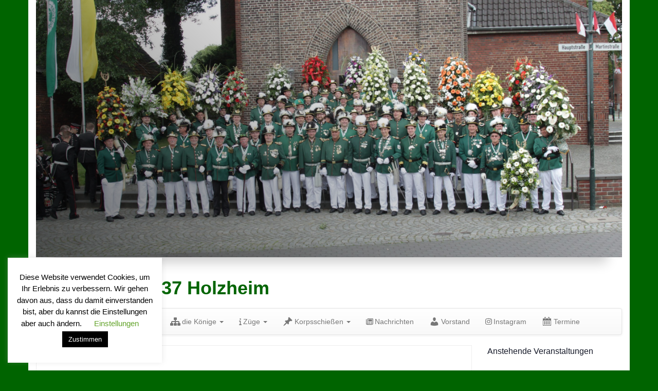

--- FILE ---
content_type: text/html; charset=UTF-8
request_url: https://www.jaegerkorps-holzheim.de/event-single-post-name/korpsschiessen/
body_size: 23037
content:
<!DOCTYPE html>
<!--[if lt IE 7]>  <html class="no-js lt-ie9 lt-ie8 lt-ie7" lang="de"> <![endif]-->
<!--[if IE 7]>     <html class="no-js lt-ie9 lt-ie8" lang="de"> <![endif]-->
<!--[if IE 8]>     <html class="no-js lt-ie9" lang="de"> <![endif]-->
<!--[if gt IE 8]><!--> <html class="no-js" lang="de"> <!--<![endif]-->
	<head>
		<meta charset="UTF-8">
		<meta http-equiv="X-UA-Compatible" content="IE=edge">
		<meta name="viewport" content="width=device-width">

		<link rel="profile" href="http://gmpg.org/xfn/11">
		<link rel="pingback" href="https://www.jaegerkorps-holzheim.de/xmlrpc.php">
		
		<!--wordpress head-->
		<link rel='stylesheet' id='tec-variables-skeleton-css' href='https://www.jaegerkorps-holzheim.de/wp-content/plugins/the-events-calendar/common/src/resources/css/variables-skeleton.min.css?ver=5.1.6' type='text/css' media='all' />
<link rel='stylesheet' id='tribe-common-skeleton-style-css' href='https://www.jaegerkorps-holzheim.de/wp-content/plugins/the-events-calendar/common/src/resources/css/common-skeleton.min.css?ver=5.1.6' type='text/css' media='all' />
<link rel='stylesheet' id='tribe-events-views-v2-bootstrap-datepicker-styles-css' href='https://www.jaegerkorps-holzheim.de/wp-content/plugins/the-events-calendar/vendor/bootstrap-datepicker/css/bootstrap-datepicker.standalone.min.css?ver=6.2.0.1' type='text/css' media='all' />
<link rel='stylesheet' id='tribe-tooltipster-css-css' href='https://www.jaegerkorps-holzheim.de/wp-content/plugins/the-events-calendar/common/vendor/tooltipster/tooltipster.bundle.min.css?ver=5.1.6' type='text/css' media='all' />
<link rel='stylesheet' id='tribe-events-views-v2-skeleton-css' href='https://www.jaegerkorps-holzheim.de/wp-content/plugins/the-events-calendar/src/resources/css/views-skeleton.min.css?ver=6.2.0.1' type='text/css' media='all' />
<link rel='stylesheet' id='tec-variables-full-css' href='https://www.jaegerkorps-holzheim.de/wp-content/plugins/the-events-calendar/common/src/resources/css/variables-full.min.css?ver=5.1.6' type='text/css' media='all' />
<link rel='stylesheet' id='tribe-common-full-style-css' href='https://www.jaegerkorps-holzheim.de/wp-content/plugins/the-events-calendar/common/src/resources/css/common-full.min.css?ver=5.1.6' type='text/css' media='all' />
<link rel='stylesheet' id='tribe-events-views-v2-full-css' href='https://www.jaegerkorps-holzheim.de/wp-content/plugins/the-events-calendar/src/resources/css/views-full.min.css?ver=6.2.0.1' type='text/css' media='all' />
<link rel='stylesheet' id='tribe-events-views-v2-print-css' href='https://www.jaegerkorps-holzheim.de/wp-content/plugins/the-events-calendar/src/resources/css/views-print.min.css?ver=6.2.0.1' type='text/css' media='print' />
<meta name='robots' content='index, follow, max-image-preview:large, max-snippet:-1, max-video-preview:-1' />
<style type='text/css'>
						#tarinner #dsgvonotice_footer a, .dsgvonotice_footer_separator {
							
							color: #ffffff !important;
							
						}
												
					</style>
	<!-- This site is optimized with the Yoast SEO plugin v26.7 - https://yoast.com/wordpress/plugins/seo/ -->
	<title>Korpsschießen - Jägerkorps 1837 Holzheim</title>
	<link rel="canonical" href="https://www.jaegerkorps-holzheim.de/event-single-post-name/korpsschiessen/" />
	<meta property="og:locale" content="de_DE" />
	<meta property="og:type" content="article" />
	<meta property="og:title" content="Korpsschießen - Jägerkorps 1837 Holzheim" />
	<meta property="og:url" content="https://www.jaegerkorps-holzheim.de/event-single-post-name/korpsschiessen/" />
	<meta property="og:site_name" content="Jägerkorps 1837 Holzheim" />
	<meta property="article:publisher" content="https://www.facebook.com/BSV.Holzheim/" />
	<meta property="article:modified_time" content="2023-08-26T09:14:47+00:00" />
	<meta name="twitter:card" content="summary_large_image" />
	<script type="application/ld+json" class="yoast-schema-graph">{"@context":"https://schema.org","@graph":[{"@type":"WebPage","@id":"https://www.jaegerkorps-holzheim.de/event-single-post-name/korpsschiessen/","url":"https://www.jaegerkorps-holzheim.de/event-single-post-name/korpsschiessen/","name":"Korpsschießen - Jägerkorps 1837 Holzheim","isPartOf":{"@id":"https://www.jaegerkorps-holzheim.de/#website"},"datePublished":"2022-12-20T20:49:37+00:00","dateModified":"2023-08-26T09:14:47+00:00","breadcrumb":{"@id":"https://www.jaegerkorps-holzheim.de/event-single-post-name/korpsschiessen/#breadcrumb"},"inLanguage":"de","potentialAction":[{"@type":"ReadAction","target":["https://www.jaegerkorps-holzheim.de/event-single-post-name/korpsschiessen/"]}]},{"@type":"BreadcrumbList","@id":"https://www.jaegerkorps-holzheim.de/event-single-post-name/korpsschiessen/#breadcrumb","itemListElement":[{"@type":"ListItem","position":1,"name":"Startseite","item":"https://www.jaegerkorps-holzheim.de/"},{"@type":"ListItem","position":2,"name":"Veranstaltungen","item":"https://www.jaegerkorps-holzheim.de/events/"},{"@type":"ListItem","position":3,"name":"Korpsschießen"}]},{"@type":"WebSite","@id":"https://www.jaegerkorps-holzheim.de/#website","url":"https://www.jaegerkorps-holzheim.de/","name":"Bürger-Schützenverein Holzheim von 1836 e.V.","description":"","publisher":{"@id":"https://www.jaegerkorps-holzheim.de/#organization"},"potentialAction":[{"@type":"SearchAction","target":{"@type":"EntryPoint","urlTemplate":"https://www.jaegerkorps-holzheim.de/?s={search_term_string}"},"query-input":{"@type":"PropertyValueSpecification","valueRequired":true,"valueName":"search_term_string"}}],"inLanguage":"de"},{"@type":"Organization","@id":"https://www.jaegerkorps-holzheim.de/#organization","name":"Bürger- Schützenverein Holzheim von 1837 e.V.","url":"https://www.jaegerkorps-holzheim.de/","logo":{"@type":"ImageObject","inLanguage":"de","@id":"https://www.jaegerkorps-holzheim.de/#/schema/logo/image/","url":"https://www.bsv-holzheim.de/wp-content/uploads/2019/10/logo-300x294-e1619806730644.png","contentUrl":"https://www.bsv-holzheim.de/wp-content/uploads/2019/10/logo-300x294-e1619806730644.png","width":56,"height":55,"caption":"Bürger- Schützenverein Holzheim von 1837 e.V."},"image":{"@id":"https://www.jaegerkorps-holzheim.de/#/schema/logo/image/"},"sameAs":["https://www.facebook.com/BSV.Holzheim/"]},{"@type":"Event","name":"Korpsschießen","description":"","url":"https://www.jaegerkorps-holzheim.de/event-single-post-name/korpsschiessen/","eventAttendanceMode":"https://schema.org/OfflineEventAttendanceMode","eventStatus":"https://schema.org/EventScheduled","startDate":"2023-09-09T14:00:00+02:00","endDate":"2023-09-09T14:00:00+02:00","location":{"@type":"Place","name":"ehemalige Realschule Neuss-Holzheim","description":"","url":"","address":{"@type":"PostalAddress","streetAddress":"Reuschenberger Str. 28A","addressLocality":"Neuss","postalCode":"41472"},"telephone":"","sameAs":""},"organizer":{"@type":"Person","name":"Jägerkorps 1837 Holzheim","description":"","url":"https://www.jaegerkorps-holzheim.de/","telephone":"","email":""},"@id":"https://www.jaegerkorps-holzheim.de/event-single-post-name/korpsschiessen/#event","mainEntityOfPage":{"@id":"https://www.jaegerkorps-holzheim.de/event-single-post-name/korpsschiessen/"}}]}</script>
	<!-- / Yoast SEO plugin. -->


<link rel='dns-prefetch' href='//maxcdn.bootstrapcdn.com' />
<link rel='dns-prefetch' href='//use.fontawesome.com' />
<link rel="alternate" type="application/rss+xml" title="Jägerkorps 1837 Holzheim &raquo; Feed" href="https://www.jaegerkorps-holzheim.de/feed/" />
<link rel="alternate" type="application/rss+xml" title="Jägerkorps 1837 Holzheim &raquo; Kommentar-Feed" href="https://www.jaegerkorps-holzheim.de/comments/feed/" />
<link rel="alternate" type="text/calendar" title="Jägerkorps 1837 Holzheim &raquo; iCal Feed" href="https://www.jaegerkorps-holzheim.de/events/?ical=1" />
<link rel="alternate" title="oEmbed (JSON)" type="application/json+oembed" href="https://www.jaegerkorps-holzheim.de/wp-json/oembed/1.0/embed?url=https%3A%2F%2Fwww.jaegerkorps-holzheim.de%2Fevent-single-post-name%2Fkorpsschiessen%2F" />
<link rel="alternate" title="oEmbed (XML)" type="text/xml+oembed" href="https://www.jaegerkorps-holzheim.de/wp-json/oembed/1.0/embed?url=https%3A%2F%2Fwww.jaegerkorps-holzheim.de%2Fevent-single-post-name%2Fkorpsschiessen%2F&#038;format=xml" />
<style id='wp-img-auto-sizes-contain-inline-css' type='text/css'>
img:is([sizes=auto i],[sizes^="auto," i]){contain-intrinsic-size:3000px 1500px}
/*# sourceURL=wp-img-auto-sizes-contain-inline-css */
</style>
<link rel='stylesheet' id='fttb-style-css' href='https://www.jaegerkorps-holzheim.de/wp-content/plugins/float-to-top-button/css/float-to-top-button.min.css?ver=2.3.6' type='text/css' media='all' />
<link rel='stylesheet' id='sbi_styles-css' href='https://www.jaegerkorps-holzheim.de/wp-content/plugins/instagram-feed/css/sbi-styles.min.css?ver=6.6.1' type='text/css' media='all' />
<link rel='stylesheet' id='front-css-css' href='https://www.jaegerkorps-holzheim.de/wp-content/plugins/fully-background-manager/assets/css/fbm_front.css?ver=6.9' type='text/css' media='all' />
<link rel='stylesheet' id='tribe-events-v2-single-skeleton-css' href='https://www.jaegerkorps-holzheim.de/wp-content/plugins/the-events-calendar/src/resources/css/tribe-events-single-skeleton.min.css?ver=6.2.0.1' type='text/css' media='all' />
<link rel='stylesheet' id='tribe-events-v2-single-skeleton-full-css' href='https://www.jaegerkorps-holzheim.de/wp-content/plugins/the-events-calendar/src/resources/css/tribe-events-single-full.min.css?ver=6.2.0.1' type='text/css' media='all' />
<style id='wp-emoji-styles-inline-css' type='text/css'>

	img.wp-smiley, img.emoji {
		display: inline !important;
		border: none !important;
		box-shadow: none !important;
		height: 1em !important;
		width: 1em !important;
		margin: 0 0.07em !important;
		vertical-align: -0.1em !important;
		background: none !important;
		padding: 0 !important;
	}
/*# sourceURL=wp-emoji-styles-inline-css */
</style>
<link rel='stylesheet' id='wp-block-library-css' href='https://www.jaegerkorps-holzheim.de/wp-includes/css/dist/block-library/style.min.css?ver=6.9' type='text/css' media='all' />
<style id='wp-block-image-inline-css' type='text/css'>
.wp-block-image>a,.wp-block-image>figure>a{display:inline-block}.wp-block-image img{box-sizing:border-box;height:auto;max-width:100%;vertical-align:bottom}@media not (prefers-reduced-motion){.wp-block-image img.hide{visibility:hidden}.wp-block-image img.show{animation:show-content-image .4s}}.wp-block-image[style*=border-radius] img,.wp-block-image[style*=border-radius]>a{border-radius:inherit}.wp-block-image.has-custom-border img{box-sizing:border-box}.wp-block-image.aligncenter{text-align:center}.wp-block-image.alignfull>a,.wp-block-image.alignwide>a{width:100%}.wp-block-image.alignfull img,.wp-block-image.alignwide img{height:auto;width:100%}.wp-block-image .aligncenter,.wp-block-image .alignleft,.wp-block-image .alignright,.wp-block-image.aligncenter,.wp-block-image.alignleft,.wp-block-image.alignright{display:table}.wp-block-image .aligncenter>figcaption,.wp-block-image .alignleft>figcaption,.wp-block-image .alignright>figcaption,.wp-block-image.aligncenter>figcaption,.wp-block-image.alignleft>figcaption,.wp-block-image.alignright>figcaption{caption-side:bottom;display:table-caption}.wp-block-image .alignleft{float:left;margin:.5em 1em .5em 0}.wp-block-image .alignright{float:right;margin:.5em 0 .5em 1em}.wp-block-image .aligncenter{margin-left:auto;margin-right:auto}.wp-block-image :where(figcaption){margin-bottom:1em;margin-top:.5em}.wp-block-image.is-style-circle-mask img{border-radius:9999px}@supports ((-webkit-mask-image:none) or (mask-image:none)) or (-webkit-mask-image:none){.wp-block-image.is-style-circle-mask img{border-radius:0;-webkit-mask-image:url('data:image/svg+xml;utf8,<svg viewBox="0 0 100 100" xmlns="http://www.w3.org/2000/svg"><circle cx="50" cy="50" r="50"/></svg>');mask-image:url('data:image/svg+xml;utf8,<svg viewBox="0 0 100 100" xmlns="http://www.w3.org/2000/svg"><circle cx="50" cy="50" r="50"/></svg>');mask-mode:alpha;-webkit-mask-position:center;mask-position:center;-webkit-mask-repeat:no-repeat;mask-repeat:no-repeat;-webkit-mask-size:contain;mask-size:contain}}:root :where(.wp-block-image.is-style-rounded img,.wp-block-image .is-style-rounded img){border-radius:9999px}.wp-block-image figure{margin:0}.wp-lightbox-container{display:flex;flex-direction:column;position:relative}.wp-lightbox-container img{cursor:zoom-in}.wp-lightbox-container img:hover+button{opacity:1}.wp-lightbox-container button{align-items:center;backdrop-filter:blur(16px) saturate(180%);background-color:#5a5a5a40;border:none;border-radius:4px;cursor:zoom-in;display:flex;height:20px;justify-content:center;opacity:0;padding:0;position:absolute;right:16px;text-align:center;top:16px;width:20px;z-index:100}@media not (prefers-reduced-motion){.wp-lightbox-container button{transition:opacity .2s ease}}.wp-lightbox-container button:focus-visible{outline:3px auto #5a5a5a40;outline:3px auto -webkit-focus-ring-color;outline-offset:3px}.wp-lightbox-container button:hover{cursor:pointer;opacity:1}.wp-lightbox-container button:focus{opacity:1}.wp-lightbox-container button:focus,.wp-lightbox-container button:hover,.wp-lightbox-container button:not(:hover):not(:active):not(.has-background){background-color:#5a5a5a40;border:none}.wp-lightbox-overlay{box-sizing:border-box;cursor:zoom-out;height:100vh;left:0;overflow:hidden;position:fixed;top:0;visibility:hidden;width:100%;z-index:100000}.wp-lightbox-overlay .close-button{align-items:center;cursor:pointer;display:flex;justify-content:center;min-height:40px;min-width:40px;padding:0;position:absolute;right:calc(env(safe-area-inset-right) + 16px);top:calc(env(safe-area-inset-top) + 16px);z-index:5000000}.wp-lightbox-overlay .close-button:focus,.wp-lightbox-overlay .close-button:hover,.wp-lightbox-overlay .close-button:not(:hover):not(:active):not(.has-background){background:none;border:none}.wp-lightbox-overlay .lightbox-image-container{height:var(--wp--lightbox-container-height);left:50%;overflow:hidden;position:absolute;top:50%;transform:translate(-50%,-50%);transform-origin:top left;width:var(--wp--lightbox-container-width);z-index:9999999999}.wp-lightbox-overlay .wp-block-image{align-items:center;box-sizing:border-box;display:flex;height:100%;justify-content:center;margin:0;position:relative;transform-origin:0 0;width:100%;z-index:3000000}.wp-lightbox-overlay .wp-block-image img{height:var(--wp--lightbox-image-height);min-height:var(--wp--lightbox-image-height);min-width:var(--wp--lightbox-image-width);width:var(--wp--lightbox-image-width)}.wp-lightbox-overlay .wp-block-image figcaption{display:none}.wp-lightbox-overlay button{background:none;border:none}.wp-lightbox-overlay .scrim{background-color:#fff;height:100%;opacity:.9;position:absolute;width:100%;z-index:2000000}.wp-lightbox-overlay.active{visibility:visible}@media not (prefers-reduced-motion){.wp-lightbox-overlay.active{animation:turn-on-visibility .25s both}.wp-lightbox-overlay.active img{animation:turn-on-visibility .35s both}.wp-lightbox-overlay.show-closing-animation:not(.active){animation:turn-off-visibility .35s both}.wp-lightbox-overlay.show-closing-animation:not(.active) img{animation:turn-off-visibility .25s both}.wp-lightbox-overlay.zoom.active{animation:none;opacity:1;visibility:visible}.wp-lightbox-overlay.zoom.active .lightbox-image-container{animation:lightbox-zoom-in .4s}.wp-lightbox-overlay.zoom.active .lightbox-image-container img{animation:none}.wp-lightbox-overlay.zoom.active .scrim{animation:turn-on-visibility .4s forwards}.wp-lightbox-overlay.zoom.show-closing-animation:not(.active){animation:none}.wp-lightbox-overlay.zoom.show-closing-animation:not(.active) .lightbox-image-container{animation:lightbox-zoom-out .4s}.wp-lightbox-overlay.zoom.show-closing-animation:not(.active) .lightbox-image-container img{animation:none}.wp-lightbox-overlay.zoom.show-closing-animation:not(.active) .scrim{animation:turn-off-visibility .4s forwards}}@keyframes show-content-image{0%{visibility:hidden}99%{visibility:hidden}to{visibility:visible}}@keyframes turn-on-visibility{0%{opacity:0}to{opacity:1}}@keyframes turn-off-visibility{0%{opacity:1;visibility:visible}99%{opacity:0;visibility:visible}to{opacity:0;visibility:hidden}}@keyframes lightbox-zoom-in{0%{transform:translate(calc((-100vw + var(--wp--lightbox-scrollbar-width))/2 + var(--wp--lightbox-initial-left-position)),calc(-50vh + var(--wp--lightbox-initial-top-position))) scale(var(--wp--lightbox-scale))}to{transform:translate(-50%,-50%) scale(1)}}@keyframes lightbox-zoom-out{0%{transform:translate(-50%,-50%) scale(1);visibility:visible}99%{visibility:visible}to{transform:translate(calc((-100vw + var(--wp--lightbox-scrollbar-width))/2 + var(--wp--lightbox-initial-left-position)),calc(-50vh + var(--wp--lightbox-initial-top-position))) scale(var(--wp--lightbox-scale));visibility:hidden}}
/*# sourceURL=https://www.jaegerkorps-holzheim.de/wp-includes/blocks/image/style.min.css */
</style>
<style id='wp-block-image-theme-inline-css' type='text/css'>
:root :where(.wp-block-image figcaption){color:#555;font-size:13px;text-align:center}.is-dark-theme :root :where(.wp-block-image figcaption){color:#ffffffa6}.wp-block-image{margin:0 0 1em}
/*# sourceURL=https://www.jaegerkorps-holzheim.de/wp-includes/blocks/image/theme.min.css */
</style>
<style id='global-styles-inline-css' type='text/css'>
:root{--wp--preset--aspect-ratio--square: 1;--wp--preset--aspect-ratio--4-3: 4/3;--wp--preset--aspect-ratio--3-4: 3/4;--wp--preset--aspect-ratio--3-2: 3/2;--wp--preset--aspect-ratio--2-3: 2/3;--wp--preset--aspect-ratio--16-9: 16/9;--wp--preset--aspect-ratio--9-16: 9/16;--wp--preset--color--black: #000000;--wp--preset--color--cyan-bluish-gray: #abb8c3;--wp--preset--color--white: #ffffff;--wp--preset--color--pale-pink: #f78da7;--wp--preset--color--vivid-red: #cf2e2e;--wp--preset--color--luminous-vivid-orange: #ff6900;--wp--preset--color--luminous-vivid-amber: #fcb900;--wp--preset--color--light-green-cyan: #7bdcb5;--wp--preset--color--vivid-green-cyan: #00d084;--wp--preset--color--pale-cyan-blue: #8ed1fc;--wp--preset--color--vivid-cyan-blue: #0693e3;--wp--preset--color--vivid-purple: #9b51e0;--wp--preset--gradient--vivid-cyan-blue-to-vivid-purple: linear-gradient(135deg,rgb(6,147,227) 0%,rgb(155,81,224) 100%);--wp--preset--gradient--light-green-cyan-to-vivid-green-cyan: linear-gradient(135deg,rgb(122,220,180) 0%,rgb(0,208,130) 100%);--wp--preset--gradient--luminous-vivid-amber-to-luminous-vivid-orange: linear-gradient(135deg,rgb(252,185,0) 0%,rgb(255,105,0) 100%);--wp--preset--gradient--luminous-vivid-orange-to-vivid-red: linear-gradient(135deg,rgb(255,105,0) 0%,rgb(207,46,46) 100%);--wp--preset--gradient--very-light-gray-to-cyan-bluish-gray: linear-gradient(135deg,rgb(238,238,238) 0%,rgb(169,184,195) 100%);--wp--preset--gradient--cool-to-warm-spectrum: linear-gradient(135deg,rgb(74,234,220) 0%,rgb(151,120,209) 20%,rgb(207,42,186) 40%,rgb(238,44,130) 60%,rgb(251,105,98) 80%,rgb(254,248,76) 100%);--wp--preset--gradient--blush-light-purple: linear-gradient(135deg,rgb(255,206,236) 0%,rgb(152,150,240) 100%);--wp--preset--gradient--blush-bordeaux: linear-gradient(135deg,rgb(254,205,165) 0%,rgb(254,45,45) 50%,rgb(107,0,62) 100%);--wp--preset--gradient--luminous-dusk: linear-gradient(135deg,rgb(255,203,112) 0%,rgb(199,81,192) 50%,rgb(65,88,208) 100%);--wp--preset--gradient--pale-ocean: linear-gradient(135deg,rgb(255,245,203) 0%,rgb(182,227,212) 50%,rgb(51,167,181) 100%);--wp--preset--gradient--electric-grass: linear-gradient(135deg,rgb(202,248,128) 0%,rgb(113,206,126) 100%);--wp--preset--gradient--midnight: linear-gradient(135deg,rgb(2,3,129) 0%,rgb(40,116,252) 100%);--wp--preset--font-size--small: 13px;--wp--preset--font-size--medium: 20px;--wp--preset--font-size--large: 36px;--wp--preset--font-size--x-large: 42px;--wp--preset--spacing--20: 0.44rem;--wp--preset--spacing--30: 0.67rem;--wp--preset--spacing--40: 1rem;--wp--preset--spacing--50: 1.5rem;--wp--preset--spacing--60: 2.25rem;--wp--preset--spacing--70: 3.38rem;--wp--preset--spacing--80: 5.06rem;--wp--preset--shadow--natural: 6px 6px 9px rgba(0, 0, 0, 0.2);--wp--preset--shadow--deep: 12px 12px 50px rgba(0, 0, 0, 0.4);--wp--preset--shadow--sharp: 6px 6px 0px rgba(0, 0, 0, 0.2);--wp--preset--shadow--outlined: 6px 6px 0px -3px rgb(255, 255, 255), 6px 6px rgb(0, 0, 0);--wp--preset--shadow--crisp: 6px 6px 0px rgb(0, 0, 0);}:where(.is-layout-flex){gap: 0.5em;}:where(.is-layout-grid){gap: 0.5em;}body .is-layout-flex{display: flex;}.is-layout-flex{flex-wrap: wrap;align-items: center;}.is-layout-flex > :is(*, div){margin: 0;}body .is-layout-grid{display: grid;}.is-layout-grid > :is(*, div){margin: 0;}:where(.wp-block-columns.is-layout-flex){gap: 2em;}:where(.wp-block-columns.is-layout-grid){gap: 2em;}:where(.wp-block-post-template.is-layout-flex){gap: 1.25em;}:where(.wp-block-post-template.is-layout-grid){gap: 1.25em;}.has-black-color{color: var(--wp--preset--color--black) !important;}.has-cyan-bluish-gray-color{color: var(--wp--preset--color--cyan-bluish-gray) !important;}.has-white-color{color: var(--wp--preset--color--white) !important;}.has-pale-pink-color{color: var(--wp--preset--color--pale-pink) !important;}.has-vivid-red-color{color: var(--wp--preset--color--vivid-red) !important;}.has-luminous-vivid-orange-color{color: var(--wp--preset--color--luminous-vivid-orange) !important;}.has-luminous-vivid-amber-color{color: var(--wp--preset--color--luminous-vivid-amber) !important;}.has-light-green-cyan-color{color: var(--wp--preset--color--light-green-cyan) !important;}.has-vivid-green-cyan-color{color: var(--wp--preset--color--vivid-green-cyan) !important;}.has-pale-cyan-blue-color{color: var(--wp--preset--color--pale-cyan-blue) !important;}.has-vivid-cyan-blue-color{color: var(--wp--preset--color--vivid-cyan-blue) !important;}.has-vivid-purple-color{color: var(--wp--preset--color--vivid-purple) !important;}.has-black-background-color{background-color: var(--wp--preset--color--black) !important;}.has-cyan-bluish-gray-background-color{background-color: var(--wp--preset--color--cyan-bluish-gray) !important;}.has-white-background-color{background-color: var(--wp--preset--color--white) !important;}.has-pale-pink-background-color{background-color: var(--wp--preset--color--pale-pink) !important;}.has-vivid-red-background-color{background-color: var(--wp--preset--color--vivid-red) !important;}.has-luminous-vivid-orange-background-color{background-color: var(--wp--preset--color--luminous-vivid-orange) !important;}.has-luminous-vivid-amber-background-color{background-color: var(--wp--preset--color--luminous-vivid-amber) !important;}.has-light-green-cyan-background-color{background-color: var(--wp--preset--color--light-green-cyan) !important;}.has-vivid-green-cyan-background-color{background-color: var(--wp--preset--color--vivid-green-cyan) !important;}.has-pale-cyan-blue-background-color{background-color: var(--wp--preset--color--pale-cyan-blue) !important;}.has-vivid-cyan-blue-background-color{background-color: var(--wp--preset--color--vivid-cyan-blue) !important;}.has-vivid-purple-background-color{background-color: var(--wp--preset--color--vivid-purple) !important;}.has-black-border-color{border-color: var(--wp--preset--color--black) !important;}.has-cyan-bluish-gray-border-color{border-color: var(--wp--preset--color--cyan-bluish-gray) !important;}.has-white-border-color{border-color: var(--wp--preset--color--white) !important;}.has-pale-pink-border-color{border-color: var(--wp--preset--color--pale-pink) !important;}.has-vivid-red-border-color{border-color: var(--wp--preset--color--vivid-red) !important;}.has-luminous-vivid-orange-border-color{border-color: var(--wp--preset--color--luminous-vivid-orange) !important;}.has-luminous-vivid-amber-border-color{border-color: var(--wp--preset--color--luminous-vivid-amber) !important;}.has-light-green-cyan-border-color{border-color: var(--wp--preset--color--light-green-cyan) !important;}.has-vivid-green-cyan-border-color{border-color: var(--wp--preset--color--vivid-green-cyan) !important;}.has-pale-cyan-blue-border-color{border-color: var(--wp--preset--color--pale-cyan-blue) !important;}.has-vivid-cyan-blue-border-color{border-color: var(--wp--preset--color--vivid-cyan-blue) !important;}.has-vivid-purple-border-color{border-color: var(--wp--preset--color--vivid-purple) !important;}.has-vivid-cyan-blue-to-vivid-purple-gradient-background{background: var(--wp--preset--gradient--vivid-cyan-blue-to-vivid-purple) !important;}.has-light-green-cyan-to-vivid-green-cyan-gradient-background{background: var(--wp--preset--gradient--light-green-cyan-to-vivid-green-cyan) !important;}.has-luminous-vivid-amber-to-luminous-vivid-orange-gradient-background{background: var(--wp--preset--gradient--luminous-vivid-amber-to-luminous-vivid-orange) !important;}.has-luminous-vivid-orange-to-vivid-red-gradient-background{background: var(--wp--preset--gradient--luminous-vivid-orange-to-vivid-red) !important;}.has-very-light-gray-to-cyan-bluish-gray-gradient-background{background: var(--wp--preset--gradient--very-light-gray-to-cyan-bluish-gray) !important;}.has-cool-to-warm-spectrum-gradient-background{background: var(--wp--preset--gradient--cool-to-warm-spectrum) !important;}.has-blush-light-purple-gradient-background{background: var(--wp--preset--gradient--blush-light-purple) !important;}.has-blush-bordeaux-gradient-background{background: var(--wp--preset--gradient--blush-bordeaux) !important;}.has-luminous-dusk-gradient-background{background: var(--wp--preset--gradient--luminous-dusk) !important;}.has-pale-ocean-gradient-background{background: var(--wp--preset--gradient--pale-ocean) !important;}.has-electric-grass-gradient-background{background: var(--wp--preset--gradient--electric-grass) !important;}.has-midnight-gradient-background{background: var(--wp--preset--gradient--midnight) !important;}.has-small-font-size{font-size: var(--wp--preset--font-size--small) !important;}.has-medium-font-size{font-size: var(--wp--preset--font-size--medium) !important;}.has-large-font-size{font-size: var(--wp--preset--font-size--large) !important;}.has-x-large-font-size{font-size: var(--wp--preset--font-size--x-large) !important;}
/*# sourceURL=global-styles-inline-css */
</style>

<style id='classic-theme-styles-inline-css' type='text/css'>
/*! This file is auto-generated */
.wp-block-button__link{color:#fff;background-color:#32373c;border-radius:9999px;box-shadow:none;text-decoration:none;padding:calc(.667em + 2px) calc(1.333em + 2px);font-size:1.125em}.wp-block-file__button{background:#32373c;color:#fff;text-decoration:none}
/*# sourceURL=/wp-includes/css/classic-themes.min.css */
</style>
<link rel='stylesheet' id='news-css' href='https://www.jaegerkorps-holzheim.de/wp-content/plugins/awesome-wp-widget-newsticker/css/news.css?ver=6.9' type='text/css' media='all' />
<link rel='stylesheet' id='dashicons-css' href='https://www.jaegerkorps-holzheim.de/wp-includes/css/dashicons.min.css?ver=6.9' type='text/css' media='all' />
<link rel='stylesheet' id='bp-nouveau-css' href='https://www.jaegerkorps-holzheim.de/wp-content/plugins/buddypress/bp-templates/bp-nouveau/css/buddypress.min.css?ver=11.3.1' type='text/css' media='screen' />
<link rel='stylesheet' id='contact-form-7-css' href='https://www.jaegerkorps-holzheim.de/wp-content/plugins/contact-form-7/includes/css/styles.css?ver=5.8' type='text/css' media='all' />
<link rel='stylesheet' id='cookie-law-info-css' href='https://www.jaegerkorps-holzheim.de/wp-content/plugins/cookie-law-info/legacy/public/css/cookie-law-info-public.css?ver=3.1.2' type='text/css' media='all' />
<link rel='stylesheet' id='cookie-law-info-gdpr-css' href='https://www.jaegerkorps-holzheim.de/wp-content/plugins/cookie-law-info/legacy/public/css/cookie-law-info-gdpr.css?ver=3.1.2' type='text/css' media='all' />
<link rel='stylesheet' id='wpcdt-public-css-css' href='https://www.jaegerkorps-holzheim.de/wp-content/plugins/countdown-timer-ultimate/assets/css/wpcdt-public.css?ver=2.5' type='text/css' media='all' />
<link rel='stylesheet' id='ditty-displays-css' href='https://www.jaegerkorps-holzheim.de/wp-content/plugins/ditty-news-ticker/includes/css/ditty-displays.css?ver=3.1.24' type='text/css' media='all' />
<link rel='stylesheet' id='ditty-fontawesome-css' href='https://www.jaegerkorps-holzheim.de/wp-content/plugins/ditty-news-ticker/includes/libs/fontawesome-6.4.0/css/all.css?ver=6.4.0' type='text/css' media='' />
<link rel='stylesheet' id='eeb-css-frontend-css' href='https://www.jaegerkorps-holzheim.de/wp-content/plugins/email-encoder-bundle/core/includes/assets/css/style.css?ver=230826-93435' type='text/css' media='all' />
<link rel='stylesheet' id='m1dll-css' href='https://www.jaegerkorps-holzheim.de/wp-content/plugins/m1downloadlist/main.css?ver=6.9' type='text/css' media='all' />
<link rel='stylesheet' id='raratheme-companion-css' href='https://www.jaegerkorps-holzheim.de/wp-content/plugins/raratheme-companion/public/css/raratheme-companion-public.min.css?ver=1.4.2' type='text/css' media='all' />
<link rel='stylesheet' id='swpm.common-css' href='https://www.jaegerkorps-holzheim.de/wp-content/plugins/simple-membership/css/swpm.common.css?ver=4.3.4' type='text/css' media='all' />
<link rel='stylesheet' id='obfx-module-pub-css-menu-icons-0-css' href='https://maxcdn.bootstrapcdn.com/font-awesome/4.7.0/css/font-awesome.min.css?ver=3.0.5' type='text/css' media='all' />
<link rel='stylesheet' id='obfx-module-pub-css-menu-icons-1-css' href='https://www.jaegerkorps-holzheim.de/wp-content/plugins/themeisle-companion/obfx_modules/menu-icons/css/public.css?ver=3.0.5' type='text/css' media='all' />
<link rel='stylesheet' id='bootstrap-style-css' href='https://www.jaegerkorps-holzheim.de/wp-content/themes/bootstrap-basic/css/bootstrap.min.css?ver=3.4.1' type='text/css' media='all' />
<link rel='stylesheet' id='bootstrap-theme-style-css' href='https://www.jaegerkorps-holzheim.de/wp-content/themes/bootstrap-basic/css/bootstrap-theme.min.css?ver=3.4.1' type='text/css' media='all' />
<link rel='stylesheet' id='fontawesome-style-css' href='https://www.jaegerkorps-holzheim.de/wp-content/themes/bootstrap-basic/css/font-awesome.min.css?ver=4.7.0' type='text/css' media='all' />
<link rel='stylesheet' id='main-style-css' href='https://www.jaegerkorps-holzheim.de/wp-content/themes/bootstrap-basic/css/main.css?ver=1.1.7.1639946071' type='text/css' media='all' />
<link rel='stylesheet' id='chld_thm_cfg_parent-css' href='https://www.jaegerkorps-holzheim.de/wp-content/themes/bootstrap-basic/style.css?ver=6.9' type='text/css' media='all' />
<link rel='stylesheet' id='bootstrap-basic-style-css' href='https://www.jaegerkorps-holzheim.de/wp-content/themes/bootstrap-basic-child/style.css?ver=1.1.7.1639946071' type='text/css' media='all' />
<link rel='stylesheet' id='simple-social-icons-font-css' href='https://www.jaegerkorps-holzheim.de/wp-content/plugins/simple-social-icons/css/style.css?ver=3.0.2' type='text/css' media='all' />
<link rel='stylesheet' id='tablepress-default-css' href='https://www.jaegerkorps-holzheim.de/wp-content/tablepress-combined.min.css?ver=8' type='text/css' media='all' />
<link rel='stylesheet' id='font-awesome-official-css' href='https://use.fontawesome.com/releases/v5.12.0/css/all.css' type='text/css' media='all' integrity="sha384-REHJTs1r2ErKBuJB0fCK99gCYsVjwxHrSU0N7I1zl9vZbggVJXRMsv/sLlOAGb4M" crossorigin="anonymous" />
<link rel='stylesheet' id='font-awesome-official-v4shim-css' href='https://use.fontawesome.com/releases/v5.12.0/css/v4-shims.css' type='text/css' media='all' integrity="sha384-AL44/7DEVqkvY9j8IjGLGZgFmHAjuHa+2RIWKxDliMNIfSs9g14/BRpYwHrWQgz6" crossorigin="anonymous" />
<style id='font-awesome-official-v4shim-inline-css' type='text/css'>
@font-face {
font-family: "FontAwesome";
font-display: block;
src: url("https://use.fontawesome.com/releases/v5.12.0/webfonts/fa-brands-400.eot"),
		url("https://use.fontawesome.com/releases/v5.12.0/webfonts/fa-brands-400.eot?#iefix") format("embedded-opentype"),
		url("https://use.fontawesome.com/releases/v5.12.0/webfonts/fa-brands-400.woff2") format("woff2"),
		url("https://use.fontawesome.com/releases/v5.12.0/webfonts/fa-brands-400.woff") format("woff"),
		url("https://use.fontawesome.com/releases/v5.12.0/webfonts/fa-brands-400.ttf") format("truetype"),
		url("https://use.fontawesome.com/releases/v5.12.0/webfonts/fa-brands-400.svg#fontawesome") format("svg");
}

@font-face {
font-family: "FontAwesome";
font-display: block;
src: url("https://use.fontawesome.com/releases/v5.12.0/webfonts/fa-solid-900.eot"),
		url("https://use.fontawesome.com/releases/v5.12.0/webfonts/fa-solid-900.eot?#iefix") format("embedded-opentype"),
		url("https://use.fontawesome.com/releases/v5.12.0/webfonts/fa-solid-900.woff2") format("woff2"),
		url("https://use.fontawesome.com/releases/v5.12.0/webfonts/fa-solid-900.woff") format("woff"),
		url("https://use.fontawesome.com/releases/v5.12.0/webfonts/fa-solid-900.ttf") format("truetype"),
		url("https://use.fontawesome.com/releases/v5.12.0/webfonts/fa-solid-900.svg#fontawesome") format("svg");
}

@font-face {
font-family: "FontAwesome";
font-display: block;
src: url("https://use.fontawesome.com/releases/v5.12.0/webfonts/fa-regular-400.eot"),
		url("https://use.fontawesome.com/releases/v5.12.0/webfonts/fa-regular-400.eot?#iefix") format("embedded-opentype"),
		url("https://use.fontawesome.com/releases/v5.12.0/webfonts/fa-regular-400.woff2") format("woff2"),
		url("https://use.fontawesome.com/releases/v5.12.0/webfonts/fa-regular-400.woff") format("woff"),
		url("https://use.fontawesome.com/releases/v5.12.0/webfonts/fa-regular-400.ttf") format("truetype"),
		url("https://use.fontawesome.com/releases/v5.12.0/webfonts/fa-regular-400.svg#fontawesome") format("svg");
unicode-range: U+F004-F005,U+F007,U+F017,U+F022,U+F024,U+F02E,U+F03E,U+F044,U+F057-F059,U+F06E,U+F070,U+F075,U+F07B-F07C,U+F080,U+F086,U+F089,U+F094,U+F09D,U+F0A0,U+F0A4-F0A7,U+F0C5,U+F0C7-F0C8,U+F0E0,U+F0EB,U+F0F3,U+F0F8,U+F0FE,U+F111,U+F118-F11A,U+F11C,U+F133,U+F144,U+F146,U+F14A,U+F14D-F14E,U+F150-F152,U+F15B-F15C,U+F164-F165,U+F185-F186,U+F191-F192,U+F1AD,U+F1C1-F1C9,U+F1CD,U+F1D8,U+F1E3,U+F1EA,U+F1F6,U+F1F9,U+F20A,U+F247-F249,U+F24D,U+F254-F25B,U+F25D,U+F267,U+F271-F274,U+F279,U+F28B,U+F28D,U+F2B5-F2B6,U+F2B9,U+F2BB,U+F2BD,U+F2C1-F2C2,U+F2D0,U+F2D2,U+F2DC,U+F2ED,U+F328,U+F358-F35B,U+F3A5,U+F3D1,U+F410,U+F4AD;
}
/*# sourceURL=font-awesome-official-v4shim-inline-css */
</style>
<!--n2css--><script type="text/javascript" src="https://www.jaegerkorps-holzheim.de/wp-includes/js/jquery/jquery.min.js?ver=3.7.1" id="jquery-core-js"></script>
<script type="text/javascript" src="https://www.jaegerkorps-holzheim.de/wp-includes/js/jquery/jquery-migrate.min.js?ver=3.4.1" id="jquery-migrate-js"></script>
<script type="text/javascript" src="https://www.jaegerkorps-holzheim.de/wp-content/plugins/the-events-calendar/common/src/resources/js/tribe-common.min.js?ver=5.1.6" id="tribe-common-js"></script>
<script type="text/javascript" src="https://www.jaegerkorps-holzheim.de/wp-content/plugins/the-events-calendar/src/resources/js/views/breakpoints.min.js?ver=6.2.0.1" id="tribe-events-views-v2-breakpoints-js"></script>
<script type="text/javascript" src="https://www.jaegerkorps-holzheim.de/wp-content/plugins/awesome-wp-widget-newsticker/js/jquery.easing.min.js?ver=6.9" id="easing-js"></script>
<script type="text/javascript" src="https://www.jaegerkorps-holzheim.de/wp-content/plugins/awesome-wp-widget-newsticker/js/jquery.easy-ticker.js?ver=6.9" id="ticker-js"></script>
<script type="text/javascript" src="https://www.jaegerkorps-holzheim.de/wp-content/plugins/buddypress/bp-core/js/widget-members.min.js?ver=11.3.1" id="bp-widget-members-js"></script>
<script type="text/javascript" src="https://www.jaegerkorps-holzheim.de/wp-content/plugins/buddypress/bp-core/js/jquery-query.min.js?ver=11.3.1" id="bp-jquery-query-js"></script>
<script type="text/javascript" src="https://www.jaegerkorps-holzheim.de/wp-content/plugins/buddypress/bp-core/js/vendor/jquery-cookie.min.js?ver=11.3.1" id="bp-jquery-cookie-js"></script>
<script type="text/javascript" src="https://www.jaegerkorps-holzheim.de/wp-content/plugins/buddypress/bp-core/js/vendor/jquery-scroll-to.min.js?ver=11.3.1" id="bp-jquery-scroll-to-js"></script>
<script type="text/javascript" id="cookie-law-info-js-extra">
/* <![CDATA[ */
var Cli_Data = {"nn_cookie_ids":[],"cookielist":[],"non_necessary_cookies":[],"ccpaEnabled":"","ccpaRegionBased":"","ccpaBarEnabled":"","strictlyEnabled":["necessary","obligatoire"],"ccpaType":"gdpr","js_blocking":"","custom_integration":"","triggerDomRefresh":"","secure_cookies":""};
var cli_cookiebar_settings = {"animate_speed_hide":"500","animate_speed_show":"500","background":"#FFF","border":"#b1a6a6c2","border_on":"","button_1_button_colour":"#000","button_1_button_hover":"#000000","button_1_link_colour":"#fff","button_1_as_button":"1","button_1_new_win":"","button_2_button_colour":"#333","button_2_button_hover":"#292929","button_2_link_colour":"#444","button_2_as_button":"","button_2_hidebar":"","button_3_button_colour":"#000","button_3_button_hover":"#000000","button_3_link_colour":"#fff","button_3_as_button":"1","button_3_new_win":"","button_4_button_colour":"#000","button_4_button_hover":"#000000","button_4_link_colour":"#62a329","button_4_as_button":"","button_7_button_colour":"#61a229","button_7_button_hover":"#4e8221","button_7_link_colour":"#fff","button_7_as_button":"1","button_7_new_win":"","font_family":"inherit","header_fix":"","notify_animate_hide":"1","notify_animate_show":"","notify_div_id":"#cookie-law-info-bar","notify_position_horizontal":"right","notify_position_vertical":"bottom","scroll_close":"","scroll_close_reload":"","accept_close_reload":"","reject_close_reload":"","showagain_tab":"","showagain_background":"#fff","showagain_border":"#000","showagain_div_id":"#cookie-law-info-again","showagain_x_position":"100px","text":"#000","show_once_yn":"","show_once":"10000","logging_on":"","as_popup":"","popup_overlay":"1","bar_heading_text":"","cookie_bar_as":"widget","popup_showagain_position":"bottom-right","widget_position":"left"};
var log_object = {"ajax_url":"https://www.jaegerkorps-holzheim.de/wp-admin/admin-ajax.php"};
//# sourceURL=cookie-law-info-js-extra
/* ]]> */
</script>
<script type="text/javascript" src="https://www.jaegerkorps-holzheim.de/wp-content/plugins/cookie-law-info/legacy/public/js/cookie-law-info-public.js?ver=3.1.2" id="cookie-law-info-js"></script>
<script type="text/javascript" src="https://www.jaegerkorps-holzheim.de/wp-content/plugins/email-encoder-bundle/core/includes/assets/js/custom.js?ver=230826-93435" id="eeb-js-frontend-js"></script>
<link rel="https://api.w.org/" href="https://www.jaegerkorps-holzheim.de/wp-json/" /><link rel="alternate" title="JSON" type="application/json" href="https://www.jaegerkorps-holzheim.de/wp-json/wp/v2/tribe_events/4133" /><link rel="EditURI" type="application/rsd+xml" title="RSD" href="https://www.jaegerkorps-holzheim.de/xmlrpc.php?rsd" />
<meta name="generator" content="WordPress 6.9" />
<link rel='shortlink' href='https://www.jaegerkorps-holzheim.de/?p=4133' />

	<script type="text/javascript">var ajaxurl = 'https://www.jaegerkorps-holzheim.de/wp-admin/admin-ajax.php';</script>

<meta name="tec-api-version" content="v1"><meta name="tec-api-origin" content="https://www.jaegerkorps-holzheim.de"><link rel="alternate" href="https://www.jaegerkorps-holzheim.de/wp-json/tribe/events/v1/events/4133" /><style type="text/css">.broken_link, a.broken_link {
	text-decoration: line-through;
}</style><link rel="icon" href="https://www.jaegerkorps-holzheim.de/wp-content/uploads/2021/12/cropped-logo-glas-32x32.png" sizes="32x32" />
<link rel="icon" href="https://www.jaegerkorps-holzheim.de/wp-content/uploads/2021/12/cropped-logo-glas-192x192.png" sizes="192x192" />
<link rel="apple-touch-icon" href="https://www.jaegerkorps-holzheim.de/wp-content/uploads/2021/12/cropped-logo-glas-180x180.png" />
<meta name="msapplication-TileImage" content="https://www.jaegerkorps-holzheim.de/wp-content/uploads/2021/12/cropped-logo-glas-270x270.png" />
		<style type="text/css" id="wp-custom-css">
			.bg-primary {
	color: darkgreen;
}

a h3 {
	color: darkgreen;
}

.wp-block-table td, .wp-block-table th, .wp-block-table.is-style-stripes td {
	word-wrap: normal;
	word-break: keep-all;	
}		</style>
			<link rel='stylesheet' id='full-width-slider-wp-css' href='https://www.jaegerkorps-holzheim.de/wp-content/plugins/full-width-responsive-slider-wp/css/full-width-slider-wp.css?ver=6.9' type='text/css' media='all' />
<link rel='stylesheet' id='full-width-responsive-slider-entypo-css' href='https://www.jaegerkorps-holzheim.de/wp-content/plugins/full-width-responsive-slider-wp/icons/full-width-responsive-slider-entypo.css?ver=6.9' type='text/css' media='all' />
<link rel='stylesheet' id='pdfemb_embed_pdf_css-css' href='https://www.jaegerkorps-holzheim.de/wp-content/plugins/pdf-embedder/assets/css/pdfemb-embed-pdf.css?ver=4.6.4' type='text/css' media='all' />
</head>
	<body class="bp-nouveau wp-singular tribe_events-template-default single single-tribe_events postid-4133 wp-embed-responsive wp-theme-bootstrap-basic wp-child-theme-bootstrap-basic-child tribe-events-page-template tribe-no-js fully-background events-single tribe-events-style-full tribe-events-style-theme elementor-default elementor-kit-2673 no-js">
		 
		<!--[if lt IE 8]>
			<p class="ancient-browser-alert">You are using an <strong>outdated</strong> browser. Please <a href="https://browsehappy.com/" target="_blank">upgrade your browser</a>.</p>
		<![endif]-->
		
		
		<div class="container page-container">
			 
			<header role="banner">
				<!-- fwrsw_print_responsive_full_width_slider_wp_func --><div class='o-sliderContainer hasShadow pbSliderWrap1' id="pbSliderWrapfwrsw_696e0ca96abad" style="margin-top:0;">
        <div class='o-slider' id='pbSliderfwrsw_696e0ca96abad'>
                     
                                     <div class="o-slider--item" data-image="https://www.jaegerkorps-holzheim.de/wp-content/uploads/full-width-responsive-slider-wp/img_61c0f7fe62aab.jpg">
                                        <div class="o-slider-textWrap">
                                             
                                          
                                             
                                        </div>
                                      </div>

                                             
                                     <div class="o-slider--item" data-image="https://www.jaegerkorps-holzheim.de/wp-content/uploads/full-width-responsive-slider-wp/img_61c0f7d890525.jpg">
                                        <div class="o-slider-textWrap">
                                             
                                          
                                             
                                        </div>
                                      </div>

                                             
                                     <div class="o-slider--item" data-image="https://www.jaegerkorps-holzheim.de/wp-content/uploads/full-width-responsive-slider-wp/img_61c0f537c63f3.jpg">
                                        <div class="o-slider-textWrap">
                                             
                                          
                                             
                                        </div>
                                      </div>

                                             
                                     <div class="o-slider--item" data-image="https://www.jaegerkorps-holzheim.de/wp-content/uploads/full-width-responsive-slider-wp/img_61c0f51970764.jpg">
                                        <div class="o-slider-textWrap">
                                             
                                          
                                             
                                        </div>
                                      </div>

                                      

                       
        </div>
    </div>
        
    <style>
        .o-slider .a-sliderBg{
            
            background: rgba(0, 0, 0, 0.5);
            transform: translateY(0);
            transition: all .8s;
            transition-delay: .4s;
        } 

    </style>  
        <script type="text/javascript">

     document.addEventListener("DOMContentLoaded", function() { 

              
                 
                 
               jQuery('#pbSliderfwrsw_696e0ca96abad').pbTouchSlider({
                    slider_Wrap: '#pbSliderWrapfwrsw_696e0ca96abad',
                    auto_slide:false,
                    auto_slide_interval:5000,
                    slider_Item_Width : 100,
                    slider_Threshold: 25,
                    slider_Speed:1000,
                    slider_Ease:'ease-out',
                    slider_Drag : false,
                    slider_Arrows: {
                      enabled : true                    },
                    slider_Dots: {
                      class :'.o-slider-pagination',
                      enabled : false,
                      preview : false                    },
                    slider_Breakpoints: {
                        default: {
                            height: 500                        },
                        tablet: {
                            height: 400,
                            media: 1024
                        },
                        smartphone: {
                            height: 300,
                            media: 768
                        }
                    }
                  });  


        });


    </script><!-- end fwrsw_print_responsive_full_width_slider_wp_func -->				<div class="row row-with-vspace site-branding">
					<div class="col-md-6 site-title">
						<h1 class="site-title-heading">
							<a href="https://www.jaegerkorps-holzheim.de/" title="Jägerkorps 1837 Holzheim" rel="home">Jägerkorps 1837 Holzheim</a>
						</h1>
						<div class="site-description">
							<small>
								 
							</small>
						</div>
					</div>
					<div class="col-md-6 page-header-top-right">
						<div class="sr-only">
							<a href="#content" title="Zum Inhalt springen">Zum Inhalt springen</a>
						</div>
						 
					</div>
				</div><!--.site-branding-->
				
				<div class="row main-navigation">
					<div class="col-md-12">
						<nav class="navbar navbar-default" role="navigation">
							<div class="navbar-header">
								<button type="button" class="navbar-toggle" data-toggle="collapse" data-target=".navbar-primary-collapse">
									<span class="sr-only">Schalte Navigation</span>
									<span class="icon-bar"></span>
									<span class="icon-bar"></span>
									<span class="icon-bar"></span>
								</button>
							</div>
							
							<div class="collapse navbar-collapse navbar-primary-collapse">
								<ul id="menu-oberes-menue" class="nav navbar-nav"><li id="menu-item-3473" class="menu-item menu-item-type-post_type menu-item-object-page menu-item-3473"><a href="https://www.jaegerkorps-holzheim.de/?page_id=64"><i class="obfx-menu-icon dashicons dashicons-admin-home"></i>Startseite</a></li>
<li id="menu-item-3948" class="menu-item menu-item-type-custom menu-item-object-custom menu-item-has-children menu-item-3948 dropdown" data-dropdown="dropdown"><a href="#" class="dropdown-toggle" data-toggle="dropdown"><i class="obfx-menu-icon fa fa-info-circle"></i>über uns <span class="caret"></span> </a>
<ul class="sub-menu dropdown-menu">
	<li id="menu-item-4209" class="menu-item menu-item-type-post_type menu-item-object-page menu-item-4209"><a href="https://www.jaegerkorps-holzheim.de/ueber-uns-nur-menue/jubilare-2/">Jubilare</a></li>
	<li id="menu-item-3945" class="menu-item menu-item-type-post_type menu-item-object-page menu-item-3945"><a href="https://www.jaegerkorps-holzheim.de/ueber-uns-nur-menue/aktuelle-satzung/">Aktuelle Satzung</a></li>
	<li id="menu-item-3947" class="menu-item menu-item-type-post_type menu-item-object-page menu-item-3947"><a href="https://www.jaegerkorps-holzheim.de/ueber-uns-nur-menue/kontaktformular/">Kontaktformular</a></li>
	<li id="menu-item-3952" class="menu-item menu-item-type-custom menu-item-object-custom menu-item-3952"><a target="_blank" href="https://www.jaegerkorps-holzheim.de/wp-content/uploads/2022/02/Meldeliste_blanko_neu_Formular.pdf">Meldeliste Züge</a></li>
	<li id="menu-item-3957" class="menu-item menu-item-type-post_type menu-item-object-page menu-item-3957"><a href="https://www.jaegerkorps-holzheim.de/ueber-uns-nur-menue/whatsapp-registrierung/">WhatsApp Registrierung</a></li>
</ul>
</li>
<li id="menu-item-3749" class="menu-item menu-item-type-custom menu-item-object-custom menu-item-has-children menu-item-3749 dropdown" data-dropdown="dropdown"><a href="#" class="dropdown-toggle" data-toggle="dropdown"><i class="obfx-menu-icon dashicons dashicons-networking"></i>die Könige <span class="caret"></span> </a>
<ul class="sub-menu dropdown-menu">
	<li id="menu-item-3746" class="menu-item menu-item-type-post_type menu-item-object-page menu-item-3746"><a href="https://www.jaegerkorps-holzheim.de/die-schuetzenkoenige/">die Schützenkönige</a></li>
	<li id="menu-item-4339" class="menu-item menu-item-type-post_type menu-item-object-page menu-item-4339"><a href="https://www.jaegerkorps-holzheim.de/die-korpskoenige/">die Korpskönige</a></li>
	<li id="menu-item-3736" class="menu-item menu-item-type-post_type menu-item-object-page menu-item-3736"><a href="https://www.jaegerkorps-holzheim.de/die-zugkoenige/">die Zugkönige</a></li>
</ul>
</li>
<li id="menu-item-3710" class="menu-item menu-item-type-custom menu-item-object-custom menu-item-has-children menu-item-3710 dropdown" data-dropdown="dropdown"><a href="#" class="dropdown-toggle" data-toggle="dropdown"><i class="obfx-menu-icon fa fa-info"></i>Züge <span class="caret"></span> </a>
<ul class="sub-menu dropdown-menu">
	<li id="menu-item-3800" class="menu-item menu-item-type-post_type menu-item-object-zug menu-item-3800"><a href="https://www.jaegerkorps-holzheim.de/zug/jaegerzug-eintracht/">Jägerzug Eintracht</a></li>
	<li id="menu-item-3805" class="menu-item menu-item-type-post_type menu-item-object-zug menu-item-3805"><a href="https://www.jaegerkorps-holzheim.de/zug/jaegerzug-immertreu/">Jägerzug Immertreu</a></li>
	<li id="menu-item-3804" class="menu-item menu-item-type-post_type menu-item-object-zug menu-item-3804"><a href="https://www.jaegerkorps-holzheim.de/zug/jaegerzug-holzheimer-stolz/">Jägerzug Holzheimer Stolz</a></li>
	<li id="menu-item-3806" class="menu-item menu-item-type-post_type menu-item-object-zug menu-item-3806"><a href="https://www.jaegerkorps-holzheim.de/zug/passiver-jaegerzug-liebe-jungens/">passiver Jägerzug Liebe Jungens</a></li>
	<li id="menu-item-3977" class="menu-item menu-item-type-post_type menu-item-object-zug menu-item-3977"><a href="https://www.jaegerkorps-holzheim.de/zug/fahnenkompanie-edelweiss/">Fahnenkompanie Edelweiß</a></li>
	<li id="menu-item-3799" class="menu-item menu-item-type-post_type menu-item-object-zug menu-item-3799"><a href="https://www.jaegerkorps-holzheim.de/zug/jaegerzug-blueh-auf/">Jägerzug Blüh auf</a></li>
	<li id="menu-item-3803" class="menu-item menu-item-type-post_type menu-item-object-zug menu-item-3803"><a href="https://www.jaegerkorps-holzheim.de/zug/jaegerzug-holzheimer-jungs/">Jägerzug Holzheimer Jungs</a></li>
	<li id="menu-item-3802" class="menu-item menu-item-type-post_type menu-item-object-zug menu-item-3802"><a href="https://www.jaegerkorps-holzheim.de/zug/jaegerzug-groene-knaeller/">Jägerzug Gröne Knäller</a></li>
	<li id="menu-item-3801" class="menu-item menu-item-type-post_type menu-item-object-zug menu-item-3801"><a href="https://www.jaegerkorps-holzheim.de/zug/jaegerzug-erftstolz/">Jägerzug Erftstolz</a></li>
	<li id="menu-item-3823" class="menu-item menu-item-type-post_type menu-item-object-zug menu-item-3823"><a href="https://www.jaegerkorps-holzheim.de/zug/jaegerzug-wackere-kerls/">Jägerzug Wackere Kerls</a></li>
	<li id="menu-item-3822" class="menu-item menu-item-type-post_type menu-item-object-zug menu-item-3822"><a href="https://www.jaegerkorps-holzheim.de/zug/jaegerhauptmannszug-junger-stolz/">Jägerhauptmannszug Junger Stolz</a></li>
	<li id="menu-item-3821" class="menu-item menu-item-type-post_type menu-item-object-zug menu-item-3821"><a href="https://www.jaegerkorps-holzheim.de/zug/jaegerzug-stolze-jungs/">Jägerzug Stolze Jung’s</a></li>
	<li id="menu-item-3820" class="menu-item menu-item-type-post_type menu-item-object-zug menu-item-3820"><a href="https://www.jaegerkorps-holzheim.de/zug/jaegerzug-treue-freunde/">Jägerzug Treue Freunde</a></li>
	<li id="menu-item-3819" class="menu-item menu-item-type-post_type menu-item-object-zug menu-item-3819"><a href="https://www.jaegerkorps-holzheim.de/zug/jaegerzug-uns-elite/">Jägerzug Uns Elite</a></li>
	<li id="menu-item-3818" class="menu-item menu-item-type-post_type menu-item-object-zug menu-item-3818"><a href="https://www.jaegerkorps-holzheim.de/zug/jaegerzug-heimatstolz/">Jägerzug Heimatstolz</a></li>
	<li id="menu-item-3817" class="menu-item menu-item-type-post_type menu-item-object-zug menu-item-3817"><a href="https://www.jaegerkorps-holzheim.de/zug/jaegerzug-kleaevbockse/">Jägerzug Kleävbockse</a></li>
	<li id="menu-item-3816" class="menu-item menu-item-type-post_type menu-item-object-zug menu-item-3816"><a href="https://www.jaegerkorps-holzheim.de/zug/jaegerzug-volles-horn/">Jägerzug Volles Horn</a></li>
</ul>
</li>
<li id="menu-item-4105" class="menu-item menu-item-type-custom menu-item-object-custom menu-item-has-children menu-item-4105 dropdown" data-dropdown="dropdown"><a class="dropdown-toggle" data-toggle="dropdown"><i class="obfx-menu-icon dashicons dashicons-admin-post"></i>Korpsschießen <span class="caret"></span> </a>
<ul class="sub-menu dropdown-menu">
	<li id="menu-item-4430" class="menu-item menu-item-type-post_type menu-item-object-post menu-item-4430"><a href="https://www.jaegerkorps-holzheim.de/2024/09/18/timo-heister-ist-neuer-korpskoenig-2024-2025/">Amtierender Korpskönig</a></li>
	<li id="menu-item-3574" class="menu-item menu-item-type-post_type menu-item-object-page menu-item-3574"><a href="https://www.jaegerkorps-holzheim.de/korpsschiessennur-menue/korpsschiessen/">Ergebnisse</a></li>
</ul>
</li>
<li id="menu-item-3539" class="menu-item menu-item-type-taxonomy menu-item-object-category menu-item-3539"><a href="https://www.jaegerkorps-holzheim.de/category/mitteilungen/"><i class="obfx-menu-icon fa fa-newspaper-o"></i>Nachrichten</a></li>
<li id="menu-item-3560" class="menu-item menu-item-type-post_type menu-item-object-page menu-item-3560"><a href="https://www.jaegerkorps-holzheim.de/vorstand-2/"><i class="obfx-menu-icon dashicons dashicons-admin-users"></i>Vorstand</a></li>
<li id="menu-item-3765" class="menu-item menu-item-type-post_type menu-item-object-page menu-item-3765"><a href="https://www.jaegerkorps-holzheim.de/auf-instagram/"><i class="obfx-menu-icon fa fa-instagram"></i>Instagram</a></li>
<li id="menu-item-3777" class="menu-item menu-item-type-custom menu-item-object-custom menu-item-3777"><a href="https://www.jaegerkorps-holzheim.de/events"><i class="obfx-menu-icon dashicons dashicons-calendar"></i>Termine</a></li>
</ul> 
								 
							</div><!--.navbar-collapse-->
						</nav>
					</div>
				</div><!--.main-navigation-->
			</header>
			
			
			<div id="content" class="row row-with-vspace site-content">
  
                <div class="col-md-9 content-area" id="main-column">
                    <main id="main" class="site-main" role="main">
                         
                        <article id="post-0" class="post-0 page type-page status-publish hentry">
	<header class="entry-header">
		<h1 class="entry-title"><a href="" rel="bookmark"></a></h1>

		 
	</header><!-- .entry-header -->

	
	 
	<div class="entry-content">
		<section id="tribe-events-pg-template" class="tribe-events-pg-template"><div class="tribe-events-before-html"></div><span class="tribe-events-ajax-loading"><img class="tribe-events-spinner-medium" src="https://www.jaegerkorps-holzheim.de/wp-content/plugins/the-events-calendar/src/resources/images/tribe-loading.gif" alt="Lade Veranstaltungen" /></span>
<div id="tribe-events-content" class="tribe-events-single">

	<p class="tribe-events-back">
		<a href="https://www.jaegerkorps-holzheim.de/events/"> &laquo; Alle Veranstaltungen</a>
	</p>

	<!-- Notices -->
	<div class="tribe-events-notices"><ul><li>Diese Veranstaltung hat bereits stattgefunden.</li></ul></div>
	<h1 class="tribe-events-single-event-title">Korpsschießen</h1>
	<div class="tribe-events-schedule tribe-clearfix">
		<h2><span class="tribe-event-date-start">9. September 2023 um 14:00</span></h2>			</div>

	<!-- Event header -->
	<div id="tribe-events-header"  data-title="Korpsschießen - Jägerkorps 1837 Holzheim" data-viewtitle="Korpsschießen">
		<!-- Navigation -->
		<nav class="tribe-events-nav-pagination" aria-label="Veranstaltung Navigation">
			<ul class="tribe-events-sub-nav">
				<li class="tribe-events-nav-previous"><a href="https://www.jaegerkorps-holzheim.de/event-single-post-name/schuetzenfest/"><span>&laquo;</span> Schützenfest</a></li>
				<li class="tribe-events-nav-next"><a href="https://www.jaegerkorps-holzheim.de/event-single-post-name/mitgliederversammlung-2/">Mitgliederversammlung <span>&raquo;</span></a></li>
			</ul>
			<!-- .tribe-events-sub-nav -->
		</nav>
	</div>
	<!-- #tribe-events-header -->

			<div id="post-4133" class="post-4133 tribe_events type-tribe_events status-publish hentry">
			<!-- Event featured image, but exclude link -->
			
			<!-- Event content -->
						<div class="tribe-events-single-event-description tribe-events-content">
				<a href="https://www.jaegerkorps-holzheim.de/wp-content/uploads/2023/08/Ablauf-Korpsschiessen-2023.pdf" class="pdfemb-viewer" style="" data-width="max" data-height="max"  data-toolbar="bottom" data-toolbar-fixed="off">Ablauf Korpsschießen 2023<br/></a>
			</div>
			<!-- .tribe-events-single-event-description -->
			<div class="tribe-events tribe-common">
	<div class="tribe-events-c-subscribe-dropdown__container">
		<div class="tribe-events-c-subscribe-dropdown">
			<div class="tribe-common-c-btn-border tribe-events-c-subscribe-dropdown__button" tabindex="0">
				<svg  class="tribe-common-c-svgicon tribe-common-c-svgicon--cal-export tribe-events-c-subscribe-dropdown__export-icon"  viewBox="0 0 23 17" xmlns="http://www.w3.org/2000/svg">
  <path fill-rule="evenodd" clip-rule="evenodd" d="M.128.896V16.13c0 .211.145.383.323.383h15.354c.179 0 .323-.172.323-.383V.896c0-.212-.144-.383-.323-.383H.451C.273.513.128.684.128.896Zm16 6.742h-.901V4.679H1.009v10.729h14.218v-3.336h.901V7.638ZM1.01 1.614h14.218v2.058H1.009V1.614Z" />
  <path d="M20.5 9.846H8.312M18.524 6.953l2.89 2.909-2.855 2.855" stroke-width="1.2" stroke-linecap="round" stroke-linejoin="round"/>
</svg>
				<button class="tribe-events-c-subscribe-dropdown__button-text">
					Zum Kalender hinzufügen				</button>
				<svg  class="tribe-common-c-svgicon tribe-common-c-svgicon--caret-down tribe-events-c-subscribe-dropdown__button-icon"  viewBox="0 0 10 7" xmlns="http://www.w3.org/2000/svg"><path fill-rule="evenodd" clip-rule="evenodd" d="M1.008.609L5 4.6 8.992.61l.958.958L5 6.517.05 1.566l.958-.958z" class="tribe-common-c-svgicon__svg-fill"/></svg>
			</div>
			<div class="tribe-events-c-subscribe-dropdown__content">
				<ul class="tribe-events-c-subscribe-dropdown__list" tabindex="0">
											
<li class="tribe-events-c-subscribe-dropdown__list-item">
	<a
		href="https://www.google.com/calendar/event?action=TEMPLATE&#038;dates=20230909T140000/20230909T140000&#038;text=Korpsschie%C3%9Fen&#038;details=%5Bpdf-embedder+url%3D%22https%3A%2F%2Fwww.jaegerkorps-holzheim.de%2Fwp-content%2Fuploads%2F2023%2F08%2FAblauf-Korpsschiessen-2023.pdf%22+title%3D%22Ablauf+Korpsschie%C3%9Fen+2023%22%5D&#038;location=ehemalige%20Realschule%20Neuss-Holzheim,%20Reuschenberger%20Str.%2028A,%20Neuss,%2041472&#038;trp=false&#038;ctz=Europe/Berlin&#038;sprop=website:https://www.jaegerkorps-holzheim.de"
		class="tribe-events-c-subscribe-dropdown__list-item-link"
		tabindex="0"
		target="_blank"
		rel="noopener noreferrer nofollow noindex"
	>
		Google Kalender	</a>
</li>
											
<li class="tribe-events-c-subscribe-dropdown__list-item">
	<a
		href="webcal://www.jaegerkorps-holzheim.de/event-single-post-name/korpsschiessen/?ical=1"
		class="tribe-events-c-subscribe-dropdown__list-item-link"
		tabindex="0"
		target="_blank"
		rel="noopener noreferrer nofollow noindex"
	>
		iCalendar	</a>
</li>
											
<li class="tribe-events-c-subscribe-dropdown__list-item">
	<a
		href="https://outlook.office.com/owa/?path=/calendar/action/compose&#038;rrv=addevent&#038;startdt=2023-09-09T14:00:00&#038;enddt=2023-09-09T14:00:00&#038;location=ehemalige%20Realschule%20Neuss-Holzheim,%20Reuschenberger%20Str.%2028A,%20Neuss,%2041472&#038;subject=Korpsschie%C3%9Fen&#038;body=%5Bpdf-embedder%20url%3D%22https%3A%2F%2Fwww.jaegerkorps-holzheim.de%2Fwp-content%2Fuploads%2F2023%2F08%2FAblauf-Korpsschiessen-2023.pdf%22%20title%3D%22Ablauf%20Korpsschie%C3%9Fen%202023%22%5D"
		class="tribe-events-c-subscribe-dropdown__list-item-link"
		tabindex="0"
		target="_blank"
		rel="noopener noreferrer nofollow noindex"
	>
		Outlook 365	</a>
</li>
											
<li class="tribe-events-c-subscribe-dropdown__list-item">
	<a
		href="https://outlook.live.com/owa/?path=/calendar/action/compose&#038;rrv=addevent&#038;startdt=2023-09-09T14:00:00&#038;enddt=2023-09-09T14:00:00&#038;location=ehemalige%20Realschule%20Neuss-Holzheim,%20Reuschenberger%20Str.%2028A,%20Neuss,%2041472&#038;subject=Korpsschie%C3%9Fen&#038;body=%5Bpdf-embedder%20url%3D%22https%3A%2F%2Fwww.jaegerkorps-holzheim.de%2Fwp-content%2Fuploads%2F2023%2F08%2FAblauf-Korpsschiessen-2023.pdf%22%20title%3D%22Ablauf%20Korpsschie%C3%9Fen%202023%22%5D"
		class="tribe-events-c-subscribe-dropdown__list-item-link"
		tabindex="0"
		target="_blank"
		rel="noopener noreferrer nofollow noindex"
	>
		Outlook Live	</a>
</li>
									</ul>
			</div>
		</div>
	</div>
</div>

			<!-- Event meta -->
						
	<div class="tribe-events-single-section tribe-events-event-meta primary tribe-clearfix">


<div class="tribe-events-meta-group tribe-events-meta-group-details">
	<h2 class="tribe-events-single-section-title"> Details </h2>
	<dl>

		
			<dt class="tribe-events-start-date-label"> Datum: </dt>
			<dd>
				<abbr class="tribe-events-abbr tribe-events-start-date published dtstart" title="2023-09-09"> 9. September 2023 </abbr>
			</dd>

			<dt class="tribe-events-start-time-label"> Zeit: </dt>
			<dd>
				<div class="tribe-events-abbr tribe-events-start-time published dtstart" title="2023-09-09">
					14:00									</div>
			</dd>

		
		
		
		
		
		
			</dl>
</div>

<div class="tribe-events-meta-group tribe-events-meta-group-venue">
	<h2 class="tribe-events-single-section-title"> Veranstaltungsort </h2>
	<dl>
				<dt
			class="tribe-common-a11y-visual-hide"
			aria-label="Veranstaltungsort name"
		>
					</dt>
		<dd class="tribe-venue"> ehemalige Realschule Neuss-Holzheim </dd>

					<dt
				class="tribe-common-a11y-visual-hide"
				aria-label="Veranstaltungsort address"
			>
							</dt>
			<dd class="tribe-venue-location">
				<address class="tribe-events-address">
					<span class="tribe-address">

<span class="tribe-street-address">Reuschenberger Str. 28A</span>
	
		<br>
		<span class="tribe-locality">Neuss</span><span class="tribe-delimiter">,</span>


	<span class="tribe-postal-code">41472</span>


</span>

											<a class="tribe-events-gmap" href="https://maps.google.com/maps?f=q&#038;source=s_q&#038;hl=en&#038;geocode=&#038;q=Reuschenberger+Str.+28A+Neuss+41472" title="Klicken, um Google Karte anzuzeigen" target="_blank" rel="noreferrer noopener">Google Karte anzeigen</a>									</address>
			</dd>
		
		
		
			</dl>
</div>

<div class="tribe-events-meta-group tribe-events-meta-group-organizer">
	<h2 class="tribe-events-single-section-title">Veranstalter</h2>
	<dl>
					<dt
				class="tribe-common-a11y-visual-hide"
				aria-label="Veranstalter name"
			>
							</dt>
			<dd class="tribe-organizer">
				Jägerkorps 1837 Holzheim			</dd>
												<dt
						class="tribe-common-a11y-visual-hide"
						aria-label="Veranstalter website title"
					>
											</dt>
								<dd class="tribe-organizer-url">
					<a href="https://www.jaegerkorps-holzheim.de/" target="_self" rel="external">Veranstalter-Website anzeigen</a>				</dd>
					</dl>
</div>

	</div>


					</div> <!-- #post-x -->
			
	<!-- Event footer -->
	<div id="tribe-events-footer">
		<!-- Navigation -->
		<nav class="tribe-events-nav-pagination" aria-label="Veranstaltung Navigation">
			<ul class="tribe-events-sub-nav">
				<li class="tribe-events-nav-previous"><a href="https://www.jaegerkorps-holzheim.de/event-single-post-name/schuetzenfest/"><span>&laquo;</span> Schützenfest</a></li>
				<li class="tribe-events-nav-next"><a href="https://www.jaegerkorps-holzheim.de/event-single-post-name/mitgliederversammlung-2/">Mitgliederversammlung <span>&raquo;</span></a></li>
			</ul>
			<!-- .tribe-events-sub-nav -->
		</nav>
	</div>
	<!-- #tribe-events-footer -->

</div><!-- #tribe-events-content -->
<div class="tribe-events-after-html"></div>
<!--
This calendar is powered by The Events Calendar.
http://evnt.is/18wn
-->
</section> 
		<div class="clearfix"></div>
		 
	</div><!-- .entry-content -->
	 

	
	<footer class="entry-meta">
		 

		<div class="entry-meta-comment-tools">
			 

			 
		</div><!--.entry-meta-comment-tools-->
	</footer><!-- .entry-meta -->
</article><!-- #post-## --> 
                         
                    </main>
                </div>
 
                <div class="col-md-3" id="sidebar-right">
                     
                    <div  class="tribe-compatibility-container" >
	<div
		 class="tribe-common tribe-events tribe-events-view tribe-events-view--widget-events-list tribe-events-widget" 		data-js="tribe-events-view"
		data-view-rest-url="https://www.jaegerkorps-holzheim.de/wp-json/tribe/views/v2/html"
		data-view-manage-url="1"
							data-view-breakpoint-pointer="132ba847-9edb-4be0-9c74-0b2c29ad3cc9"
			>
		<div class="tribe-events-widget-events-list">

			
			<script data-js="tribe-events-view-data" type="application/json">
	{"slug":"widget-events-list","prev_url":"","next_url":"","view_class":"Tribe\\Events\\Views\\V2\\Views\\Widgets\\Widget_List_View","view_slug":"widget-events-list","view_label":"View","view":null,"should_manage_url":true,"id":null,"alias-slugs":null,"title":"Korpsschie\u00dfen - J\u00e4gerkorps 1837 Holzheim","limit":"5","no_upcoming_events":false,"featured_events_only":false,"jsonld_enable":false,"tribe_is_list_widget":false,"admin_fields":{"title":{"label":"Titel:","type":"text","classes":"","dependency":"","id":"widget-tribe-widget-events-list-2-title","name":"widget-tribe-widget-events-list[2][title]","options":[],"placeholder":"","value":null},"limit":{"label":"Anzeige:","type":"number","default":5,"min":1,"max":10,"step":1,"classes":"","dependency":"","id":"widget-tribe-widget-events-list-2-limit","name":"widget-tribe-widget-events-list[2][limit]","options":[],"placeholder":"","value":null},"no_upcoming_events":{"label":"Blende dieses Widget aus, wenn es keine bevorstehenden Veranstaltungen gibt.","type":"checkbox","classes":"","dependency":"","id":"widget-tribe-widget-events-list-2-no_upcoming_events","name":"widget-tribe-widget-events-list[2][no_upcoming_events]","options":[],"placeholder":"","value":null},"featured_events_only":{"label":"Nur auf hervorgehobene Veranstaltungen beschr\u00e4nken","type":"checkbox","classes":"","dependency":"","id":"widget-tribe-widget-events-list-2-featured_events_only","name":"widget-tribe-widget-events-list[2][featured_events_only]","options":[],"placeholder":"","value":null},"jsonld_enable":{"label":"JSON-LD-Daten generieren","type":"checkbox","classes":"","dependency":"","id":"widget-tribe-widget-events-list-2-jsonld_enable","name":"widget-tribe-widget-events-list[2][jsonld_enable]","options":[],"placeholder":"","value":null}},"events":[4559,4549,4552,4557],"url":"https:\/\/www.jaegerkorps-holzheim.de\/?post_type=tribe_events&eventDisplay=widget-events-list","url_event_date":false,"bar":{"keyword":"","date":""},"today":"2026-01-19 00:00:00","now":"2026-01-19 11:51:21","rest_url":"https:\/\/www.jaegerkorps-holzheim.de\/wp-json\/tribe\/views\/v2\/html","rest_method":"POST","rest_nonce":"","today_url":"https:\/\/www.jaegerkorps-holzheim.de\/?post_type=tribe_events&eventDisplay=widget-events-list&tribe_events=korpsschiessen","today_title":"Klicke, um das heutige Datum auszuw\u00e4hlen","today_label":"Heute","prev_label":"","next_label":"","date_formats":{"compact":"Y-m-d","month_and_year_compact":"Y-m","month_and_year":"F Y","time_range_separator":" - ","date_time_separator":" um "},"messages":[],"start_of_week":"1","header_title":"","header_title_element":"h1","content_title":"","breadcrumbs":[],"before_events":"","after_events":"\n<!--\nThis calendar is powered by The Events Calendar.\nhttp:\/\/evnt.is\/18wn\n-->\n","display_events_bar":false,"disable_event_search":false,"live_refresh":false,"ical":{"display_link":true,"link":{"url":"https:\/\/www.jaegerkorps-holzheim.de\/?post_type=tribe_events&#038;eventDisplay=widget-events-list&#038;ical=1","text":"Veranstaltungen als iCal exportieren","title":"Diese Funktion verwenden, um Kalenderdaten mit Google Kalender, Apple iCal und kompatiblen Apps zu teilen"}},"container_classes":["tribe-common","tribe-events","tribe-events-view","tribe-events-view--widget-events-list","tribe-events-widget"],"container_data":[],"is_past":false,"breakpoints":{"xsmall":500,"medium":768,"full":960},"breakpoint_pointer":"132ba847-9edb-4be0-9c74-0b2c29ad3cc9","is_initial_load":true,"public_views":{"list":{"view_class":"Tribe\\Events\\Views\\V2\\Views\\List_View","view_url":"https:\/\/www.jaegerkorps-holzheim.de\/events\/liste\/","view_label":"Liste"},"month":{"view_class":"Tribe\\Events\\Views\\V2\\Views\\Month_View","view_url":"https:\/\/www.jaegerkorps-holzheim.de\/events\/monat\/","view_label":"Monat"}},"show_latest_past":false,"compatibility_classes":["tribe-compatibility-container"],"view_more_text":"Kalender anzeigen","view_more_title":"Weitere Veranstaltungen anzeigen.","view_more_link":"https:\/\/www.jaegerkorps-holzheim.de\/events\/","widget_title":"Anstehende Veranstaltungen","hide_if_no_upcoming_events":false,"display":[],"subscribe_links":{"gcal":{"block_slug":"hasGoogleCalendar","label":"Google Kalender","single_label":"Zu Google Kalender hinzuf\u00fcgen","visible":true},"ical":{"block_slug":"hasiCal","label":"iCalendar","single_label":"Zu iCalendar hinzuf\u00fcgen","visible":true},"outlook-365":{"block_slug":"hasOutlook365","label":"Outlook 365","single_label":"Outlook 365","visible":true},"outlook-live":{"block_slug":"hasOutlookLive","label":"Outlook Live","single_label":"Outlook Live","visible":true}},"_context":{"slug":"widget-events-list"}}</script>

							<header class="tribe-events-widget-events-list__header">
					<h2 class="tribe-events-widget-events-list__header-title tribe-common-h6 tribe-common-h--alt">
						Anstehende Veranstaltungen					</h2>
				</header>
			
			
				<div class="tribe-events-widget-events-list__events">
											<div  class="tribe-common-g-row tribe-events-widget-events-list__event-row" >

	<div class="tribe-events-widget-events-list__event-date-tag tribe-common-g-col">
	<time class="tribe-events-widget-events-list__event-date-tag-datetime" datetime="2026-04-17">
		<span class="tribe-events-widget-events-list__event-date-tag-month">
			Apr.		</span>
		<span class="tribe-events-widget-events-list__event-date-tag-daynum tribe-common-h2 tribe-common-h4--min-medium">
			17		</span>
	</time>
</div>

	<div class="tribe-events-widget-events-list__event-wrapper tribe-common-g-col">
		<article  class="tribe-events-widget-events-list__event post-4559 tribe_events type-tribe_events status-publish hentry tribe_events_cat-korps tribe_events_cat-versammlungen" >
			<div class="tribe-events-widget-events-list__event-details">

				<header class="tribe-events-widget-events-list__event-header">
					<div class="tribe-events-widget-events-list__event-datetime-wrapper tribe-common-b2 tribe-common-b3--min-medium">
		<time class="tribe-events-widget-events-list__event-datetime" datetime="2026-04-17">
		<span class="tribe-event-date-start">20:00</span>	</time>
	</div>
					<h3 class="tribe-events-widget-events-list__event-title tribe-common-h7">
	<a
		href="https://www.jaegerkorps-holzheim.de/event-single-post-name/chargiertenversammlung-3-2/"
		title="Chargiertenversammlung"
		rel="bookmark"
		class="tribe-events-widget-events-list__event-title-link tribe-common-anchor-thin"
	>
		Chargiertenversammlung	</a>
</h3>
				</header>

				
			</div>
		</article>
	</div>

</div>
											<div  class="tribe-common-g-row tribe-events-widget-events-list__event-row" >

	<div class="tribe-events-widget-events-list__event-date-tag tribe-common-g-col">
	<time class="tribe-events-widget-events-list__event-date-tag-datetime" datetime="2026-06-06">
		<span class="tribe-events-widget-events-list__event-date-tag-month">
			Juni		</span>
		<span class="tribe-events-widget-events-list__event-date-tag-daynum tribe-common-h2 tribe-common-h4--min-medium">
			6		</span>
	</time>
</div>

	<div class="tribe-events-widget-events-list__event-wrapper tribe-common-g-col">
		<article  class="tribe-events-widget-events-list__event post-4549 tribe_events type-tribe_events status-publish hentry tribe_events_cat-feiern tribe_events_cat-holzheim tribe_events_cat-korps" >
			<div class="tribe-events-widget-events-list__event-details">

				<header class="tribe-events-widget-events-list__event-header">
					<div class="tribe-events-widget-events-list__event-datetime-wrapper tribe-common-b2 tribe-common-b3--min-medium">
		<time class="tribe-events-widget-events-list__event-datetime" datetime="2026-06-06">
		<span class="tribe-event-date-start">14:00</span>	</time>
	</div>
					<h3 class="tribe-events-widget-events-list__event-title tribe-common-h7">
	<a
		href="https://www.jaegerkorps-holzheim.de/event-single-post-name/familienfest-der-jaeger/"
		title="Straßenfest des Jägerkorps"
		rel="bookmark"
		class="tribe-events-widget-events-list__event-title-link tribe-common-anchor-thin"
	>
		Straßenfest des Jägerkorps	</a>
</h3>
				</header>

				
			</div>
		</article>
	</div>

</div>
											<div  class="tribe-common-g-row tribe-events-widget-events-list__event-row" >

	<div class="tribe-events-widget-events-list__event-date-tag tribe-common-g-col">
	<time class="tribe-events-widget-events-list__event-date-tag-datetime" datetime="2026-09-19">
		<span class="tribe-events-widget-events-list__event-date-tag-month">
			Sep.		</span>
		<span class="tribe-events-widget-events-list__event-date-tag-daynum tribe-common-h2 tribe-common-h4--min-medium">
			19		</span>
	</time>
</div>

	<div class="tribe-events-widget-events-list__event-wrapper tribe-common-g-col">
		<article  class="tribe-events-widget-events-list__event post-4552 tribe_events type-tribe_events status-publish hentry tribe_events_cat-korps" >
			<div class="tribe-events-widget-events-list__event-details">

				<header class="tribe-events-widget-events-list__event-header">
					<div class="tribe-events-widget-events-list__event-datetime-wrapper tribe-common-b2 tribe-common-b3--min-medium">
		<time class="tribe-events-widget-events-list__event-datetime" datetime="2026-09-19">
		<span class="tribe-event-date-start">14:00</span>	</time>
	</div>
					<h3 class="tribe-events-widget-events-list__event-title tribe-common-h7">
	<a
		href="https://www.jaegerkorps-holzheim.de/event-single-post-name/korpsschiessen-mit-biwak-2/"
		title="Korpsschießen mit Biwak"
		rel="bookmark"
		class="tribe-events-widget-events-list__event-title-link tribe-common-anchor-thin"
	>
		Korpsschießen mit Biwak	</a>
</h3>
				</header>

				
			</div>
		</article>
	</div>

</div>
											<div  class="tribe-common-g-row tribe-events-widget-events-list__event-row" >

	<div class="tribe-events-widget-events-list__event-date-tag tribe-common-g-col">
	<time class="tribe-events-widget-events-list__event-date-tag-datetime" datetime="2026-10-30">
		<span class="tribe-events-widget-events-list__event-date-tag-month">
			Okt.		</span>
		<span class="tribe-events-widget-events-list__event-date-tag-daynum tribe-common-h2 tribe-common-h4--min-medium">
			30		</span>
	</time>
</div>

	<div class="tribe-events-widget-events-list__event-wrapper tribe-common-g-col">
		<article  class="tribe-events-widget-events-list__event post-4557 tribe_events type-tribe_events status-publish hentry tribe_events_cat-korps tribe_events_cat-versammlungen" >
			<div class="tribe-events-widget-events-list__event-details">

				<header class="tribe-events-widget-events-list__event-header">
					<div class="tribe-events-widget-events-list__event-datetime-wrapper tribe-common-b2 tribe-common-b3--min-medium">
		<time class="tribe-events-widget-events-list__event-datetime" datetime="2026-10-30">
		<span class="tribe-event-date-start">20:00</span>	</time>
	</div>
					<h3 class="tribe-events-widget-events-list__event-title tribe-common-h7">
	<a
		href="https://www.jaegerkorps-holzheim.de/event-single-post-name/mitgliederversammlung-6/"
		title="Mitgliederversammlung"
		rel="bookmark"
		class="tribe-events-widget-events-list__event-title-link tribe-common-anchor-thin"
	>
		Mitgliederversammlung	</a>
</h3>
				</header>

				
			</div>
		</article>
	</div>

</div>
									</div>

				<div class="tribe-events-widget-events-list__view-more tribe-common-b1 tribe-common-b2--min-medium">
	<a
		href="https://www.jaegerkorps-holzheim.de/events/"
		class="tribe-events-widget-events-list__view-more-link tribe-common-anchor-thin"
		title="Weitere Veranstaltungen anzeigen."
	>
		Kalender anzeigen	</a>
</div>

					</div>
	</div>
</div>
<script class="tribe-events-breakpoints">
	( function () {
		var completed = false;

		function initBreakpoints() {
			if ( completed ) {
				// This was fired already and completed no need to attach to the event listener.
				document.removeEventListener( 'DOMContentLoaded', initBreakpoints );
				return;
			}

			if ( 'undefined' === typeof window.tribe ) {
				return;
			}

			if ( 'undefined' === typeof window.tribe.events ) {
				return;
			}

			if ( 'undefined' === typeof window.tribe.events.views ) {
				return;
			}

			if ( 'undefined' === typeof window.tribe.events.views.breakpoints ) {
				return;
			}

			if ( 'function' !== typeof (window.tribe.events.views.breakpoints.setup) ) {
				return;
			}

			var container = document.querySelectorAll( '[data-view-breakpoint-pointer="132ba847-9edb-4be0-9c74-0b2c29ad3cc9"]' );
			if ( ! container ) {
				return;
			}

			window.tribe.events.views.breakpoints.setup( container );
			completed = true;
			// This was fired already and completed no need to attach to the event listener.
			document.removeEventListener( 'DOMContentLoaded', initBreakpoints );
		}

		// Try to init the breakpoints right away.
		initBreakpoints();
		document.addEventListener( 'DOMContentLoaded', initBreakpoints );
	})();
</script>
<script data-js='tribe-events-view-nonce-data' type='application/json'>{"_tec_view_rest_nonce_primary":"5c27e45274","_tec_view_rest_nonce_secondary":""}</script> 
                </div>
  

			</div><!--.site-content-->
			
			
			<footer id="site-footer" role="contentinfo">
				<div id="footer-row" class="row site-footer">
					<div class="col-md-6 footer-left">
						<div id="block-2" class="widget widget_block widget_media_image">
<figure class="wp-block-image size-full is-resized"><img loading="lazy" decoding="async" src="https://www.jaegerkorps-holzheim.de/wp-content/uploads/2021/12/logo_neu_rund2.jpg" alt="" class="wp-image-3483" width="165" height="160" srcset="https://www.jaegerkorps-holzheim.de/wp-content/uploads/2021/12/logo_neu_rund2.jpg 398w, https://www.jaegerkorps-holzheim.de/wp-content/uploads/2021/12/logo_neu_rund2-300x290.jpg 300w" sizes="auto, (max-width: 165px) 100vw, 165px" /></figure>
</div> 
					</div>
					<div class="col-md-6 footer-right text-right">
						<div id="nav_menu-13" class="widget widget_nav_menu"><div class="menu-social-links-menue-container"><ul id="menu-social-links-menue" class="menu"><li id="menu-item-3852" class="menu-item menu-item-type-post_type menu-item-object-page menu-item-3852"><a href="https://www.jaegerkorps-holzheim.de/impressum-2/">Impressum</a></li>
<li id="menu-item-3851" class="menu-item menu-item-type-post_type menu-item-object-page menu-item-privacy-policy menu-item-3851"><a rel="privacy-policy" href="https://www.jaegerkorps-holzheim.de/datenschutzerklaerung/">Datenschutzerklärung</a></li>
<li id="menu-item-68" class="menu-item menu-item-type-custom menu-item-object-custom menu-item-68"><a target="_blank" href="https://www.facebook.com/Jaegerkorps.Holzheim"><i class="obfx-menu-icon fa fa-facebook-official"></i>Facebook</a></li>
<li id="menu-item-70" class="menu-item menu-item-type-custom menu-item-object-custom menu-item-70"><a target="_blank" href="https://www.instagram.com/jaegerkorps_1837_holzheim/"><i class="obfx-menu-icon fa fa-instagram"></i>Instagram</a></li>
<li id="menu-item-71" class="menu-item menu-item-type-custom menu-item-object-custom menu-item-71"><a href="mailto:vorstand@jaegerkorps-holzheim.de"><i class="obfx-menu-icon dashicons dashicons-email"></i>E-Mail</a></li>
<li id="menu-item-4443" class="menu-item menu-item-type-custom menu-item-object-custom menu-item-4443"><a href="https://www.jaegerkorps-holzheim.de/komlog"><i class="obfx-menu-icon fa fa-key"></i>Intern</a></li>
</ul></div></div> 
					</div>
				</div>
			</footer>
		</div><!--.container page-container-->
		
		
		<!--wordpress footer-->
		<script type="speculationrules">
{"prefetch":[{"source":"document","where":{"and":[{"href_matches":"/*"},{"not":{"href_matches":["/wp-*.php","/wp-admin/*","/wp-content/uploads/*","/wp-content/*","/wp-content/plugins/*","/wp-content/themes/bootstrap-basic-child/*","/wp-content/themes/bootstrap-basic/*","/*\\?(.+)"]}},{"not":{"selector_matches":"a[rel~=\"nofollow\"]"}},{"not":{"selector_matches":".no-prefetch, .no-prefetch a"}}]},"eagerness":"conservative"}]}
</script>
<!--googleoff: all--><div id="cookie-law-info-bar" data-nosnippet="true"><span>Diese Website verwendet Cookies, um Ihr Erlebnis zu verbessern. Wir gehen davon aus, dass du damit einverstanden bist, aber du kannst die Einstellungen aber auch ändern. <a role='button' class="cli_settings_button" style="margin:5px 20px 5px 20px">Einstellungen</a><a role='button' data-cli_action="accept" id="cookie_action_close_header" class="medium cli-plugin-button cli-plugin-main-button cookie_action_close_header cli_action_button wt-cli-accept-btn" style="display:inline-block;margin:5px">Zustimmen</a></span></div><div id="cookie-law-info-again" style="display:none" data-nosnippet="true"><span id="cookie_hdr_showagain">Privacy &amp; Cookies Policy</span></div><div class="cli-modal" data-nosnippet="true" id="cliSettingsPopup" tabindex="-1" role="dialog" aria-labelledby="cliSettingsPopup" aria-hidden="true">
  <div class="cli-modal-dialog" role="document">
	<div class="cli-modal-content cli-bar-popup">
		  <button type="button" class="cli-modal-close" id="cliModalClose">
			<svg class="" viewBox="0 0 24 24"><path d="M19 6.41l-1.41-1.41-5.59 5.59-5.59-5.59-1.41 1.41 5.59 5.59-5.59 5.59 1.41 1.41 5.59-5.59 5.59 5.59 1.41-1.41-5.59-5.59z"></path><path d="M0 0h24v24h-24z" fill="none"></path></svg>
			<span class="wt-cli-sr-only">Schließen</span>
		  </button>
		  <div class="cli-modal-body">
			<div class="cli-container-fluid cli-tab-container">
	<div class="cli-row">
		<div class="cli-col-12 cli-align-items-stretch cli-px-0">
			<div class="cli-privacy-overview">
				<h4>Privacy Overview</h4>				<div class="cli-privacy-content">
					<div class="cli-privacy-content-text">Diese Website verwendet Cookies, um Ihr Erlebnis beim Navigieren durch die Website zu verbessern. Aus diesen Cookies werden die nach Bedarf kategorisierten Cookies in Ihrem Browser gespeichert, da sie für das Funktionieren der Grundfunktionen der Website unerlässlich sind. Wir verwenden auch Cookies von Drittanbietern, die uns helfen zu analysieren und zu verstehen, wie Sie diese Website nutzen. Diese Cookies werden in Ihrem Browser nur mit Ihrer Zustimmung gespeichert. Sie haben auch die Möglichkeit, diese Cookies abzulehnen. Die Ablehnung einiger dieser Cookies kann jedoch Auswirkungen auf Ihr Browser-Erlebnis haben.</div>
				</div>
				<a class="cli-privacy-readmore" aria-label="Mehr anzeigen" role="button" data-readmore-text="Mehr anzeigen" data-readless-text="Weniger anzeigen"></a>			</div>
		</div>
		<div class="cli-col-12 cli-align-items-stretch cli-px-0 cli-tab-section-container">
												<div class="cli-tab-section">
						<div class="cli-tab-header">
							<a role="button" tabindex="0" class="cli-nav-link cli-settings-mobile" data-target="necessary" data-toggle="cli-toggle-tab">
								Necessary							</a>
															<div class="wt-cli-necessary-checkbox">
									<input type="checkbox" class="cli-user-preference-checkbox"  id="wt-cli-checkbox-necessary" data-id="checkbox-necessary" checked="checked"  />
									<label class="form-check-label" for="wt-cli-checkbox-necessary">Necessary</label>
								</div>
								<span class="cli-necessary-caption">immer aktiv</span>
													</div>
						<div class="cli-tab-content">
							<div class="cli-tab-pane cli-fade" data-id="necessary">
								<div class="wt-cli-cookie-description">
									Notwendige Cookies sind für das einwandfreie Funktionieren der Website absolut notwendig. Diese Kategorie umfasst nur Cookies, die grundlegende Funktionalitäten und Sicherheitsmerkmale der Website gewährleisten. Diese Cookies speichern keine persönlichen Informationen.								</div>
							</div>
						</div>
					</div>
																	<div class="cli-tab-section">
						<div class="cli-tab-header">
							<a role="button" tabindex="0" class="cli-nav-link cli-settings-mobile" data-target="non-necessary" data-toggle="cli-toggle-tab">
								Non-necessary							</a>
															<div class="cli-switch">
									<input type="checkbox" id="wt-cli-checkbox-non-necessary" class="cli-user-preference-checkbox"  data-id="checkbox-non-necessary" />
									<label for="wt-cli-checkbox-non-necessary" class="cli-slider" data-cli-enable="Aktiviert" data-cli-disable="Deaktiviert"><span class="wt-cli-sr-only">Non-necessary</span></label>
								</div>
													</div>
						<div class="cli-tab-content">
							<div class="cli-tab-pane cli-fade" data-id="non-necessary">
								<div class="wt-cli-cookie-description">
									Jegliche Cookies, die für das Funktionieren der Website möglicherweise nicht besonders notwendig sind und speziell dazu verwendet werden, persönliche Daten der Benutzer über Analysen, Anzeigen und andere eingebettete Inhalte zu sammeln, werden als nicht notwendige Cookies bezeichnet. Es ist zwingend erforderlich, die Zustimmung des Benutzers einzuholen, bevor diese Cookies auf Ihrer Website eingesetzt werden.								</div>
							</div>
						</div>
					</div>
										</div>
	</div>
</div>
		  </div>
		  <div class="cli-modal-footer">
			<div class="wt-cli-element cli-container-fluid cli-tab-container">
				<div class="cli-row">
					<div class="cli-col-12 cli-align-items-stretch cli-px-0">
						<div class="cli-tab-footer wt-cli-privacy-overview-actions">
						
															<a id="wt-cli-privacy-save-btn" role="button" tabindex="0" data-cli-action="accept" class="wt-cli-privacy-btn cli_setting_save_button wt-cli-privacy-accept-btn cli-btn">SPEICHERN &amp; AKZEPTIEREN</a>
													</div>
						
					</div>
				</div>
			</div>
		</div>
	</div>
  </div>
</div>
<div class="cli-modal-backdrop cli-fade cli-settings-overlay"></div>
<div class="cli-modal-backdrop cli-fade cli-popupbar-overlay"></div>
<!--googleon: all--><!-- Float to Top Button v2.3.6 [10/21/2020] CAGE Web Design | Rolf van Gelder, Eindhoven, NL -->
<script>var hide_fttb = ''</script>
<!-- Enter your scripts here -->		<script>
		( function ( body ) {
			'use strict';
			body.className = body.className.replace( /\btribe-no-js\b/, 'tribe-js' );
		} )( document.body );
		</script>
		<!-- Instagram Feed JS -->
<script type="text/javascript">
var sbiajaxurl = "https://www.jaegerkorps-holzheim.de/wp-admin/admin-ajax.php";
</script>
<style type="text/css" media="screen"></style><script> /* <![CDATA[ */var tribe_l10n_datatables = {"aria":{"sort_ascending":": activate to sort column ascending","sort_descending":": activate to sort column descending"},"length_menu":"Show _MENU_ entries","empty_table":"No data available in table","info":"Showing _START_ to _END_ of _TOTAL_ entries","info_empty":"Showing 0 to 0 of 0 entries","info_filtered":"(filtered from _MAX_ total entries)","zero_records":"No matching records found","search":"Search:","all_selected_text":"All items on this page were selected. ","select_all_link":"Select all pages","clear_selection":"Clear Selection.","pagination":{"all":"All","next":"Next","previous":"Previous"},"select":{"rows":{"0":"","_":": Selected %d rows","1":": Selected 1 row"}},"datepicker":{"dayNames":["Sonntag","Montag","Dienstag","Mittwoch","Donnerstag","Freitag","Samstag"],"dayNamesShort":["So.","Mo.","Di.","Mi.","Do.","Fr.","Sa."],"dayNamesMin":["S","M","D","M","D","F","S"],"monthNames":["Januar","Februar","M\u00e4rz","April","Mai","Juni","Juli","August","September","Oktober","November","Dezember"],"monthNamesShort":["Januar","Februar","M\u00e4rz","April","Mai","Juni","Juli","August","September","Oktober","November","Dezember"],"monthNamesMin":["Jan.","Feb.","M\u00e4rz","Apr.","Mai","Juni","Juli","Aug.","Sep.","Okt.","Nov.","Dez."],"nextText":"Next","prevText":"Prev","currentText":"Today","closeText":"Done","today":"Today","clear":"Clear"}};/* ]]> */ </script><link rel='stylesheet' id='tribe-events-widgets-v2-events-list-skeleton-css' href='https://www.jaegerkorps-holzheim.de/wp-content/plugins/the-events-calendar/src/resources/css/widget-events-list-skeleton.min.css?ver=6.2.0.1' type='text/css' media='all' />
<link rel='stylesheet' id='tribe-events-widgets-v2-events-list-full-css' href='https://www.jaegerkorps-holzheim.de/wp-content/plugins/the-events-calendar/src/resources/css/widget-events-list-full.min.css?ver=6.2.0.1' type='text/css' media='all' />
<script type="text/javascript" src="https://www.jaegerkorps-holzheim.de/wp-content/plugins/float-to-top-button/js/jquery.scrollUp.min.js?ver=2.3.6" id="fttb-script-js"></script>
<script type="text/javascript" id="fttb-active-js-extra">
/* <![CDATA[ */
var fttb = {"topdistance":"300","topspeed":"300","animation":"fade","animationinspeed":"200","animationoutspeed":"200","scrolltext":"Zum Seitenanfang","imgurl":"https://www.jaegerkorps-holzheim.de/wp-content/plugins/float-to-top-button/images/","arrow_img":"arrow001.png","arrow_img_url":"","position":"lowerleft","spacing_horizontal":"20px","spacing_vertical":"20px","opacity_out":"75","opacity_over":"99","zindex":"2147483647"};
//# sourceURL=fttb-active-js-extra
/* ]]> */
</script>
<script type="text/javascript" src="https://www.jaegerkorps-holzheim.de/wp-content/plugins/float-to-top-button/js/float-to-top-button.min.js?ver=2.3.6" id="fttb-active-js"></script>
<script type="text/javascript" src="https://www.jaegerkorps-holzheim.de/wp-content/plugins/the-events-calendar/src/resources/js/views/ical-links.min.js?ver=6.2.0.1" id="tribe-events-views-v2-ical-links-js"></script>
<script type="text/javascript" src="https://www.jaegerkorps-holzheim.de/wp-content/plugins/the-events-calendar/vendor/bootstrap-datepicker/js/bootstrap-datepicker.min.js?ver=6.2.0.1" id="tribe-events-views-v2-bootstrap-datepicker-js"></script>
<script type="text/javascript" src="https://www.jaegerkorps-holzheim.de/wp-content/plugins/the-events-calendar/src/resources/js/views/viewport.min.js?ver=6.2.0.1" id="tribe-events-views-v2-viewport-js"></script>
<script type="text/javascript" src="https://www.jaegerkorps-holzheim.de/wp-content/plugins/the-events-calendar/src/resources/js/views/accordion.min.js?ver=6.2.0.1" id="tribe-events-views-v2-accordion-js"></script>
<script type="text/javascript" src="https://www.jaegerkorps-holzheim.de/wp-content/plugins/the-events-calendar/src/resources/js/views/navigation-scroll.min.js?ver=6.2.0.1" id="tribe-events-views-v2-navigation-scroll-js"></script>
<script type="text/javascript" src="https://www.jaegerkorps-holzheim.de/wp-content/plugins/the-events-calendar/src/resources/js/views/multiday-events.min.js?ver=6.2.0.1" id="tribe-events-views-v2-multiday-events-js"></script>
<script type="text/javascript" src="https://www.jaegerkorps-holzheim.de/wp-content/plugins/the-events-calendar/src/resources/js/views/month-grid.min.js?ver=6.2.0.1" id="tribe-events-views-v2-month-grid-js"></script>
<script type="text/javascript" src="https://www.jaegerkorps-holzheim.de/wp-content/plugins/the-events-calendar/src/resources/js/views/month-mobile-events.min.js?ver=6.2.0.1" id="tribe-events-views-v2-month-mobile-events-js"></script>
<script type="text/javascript" src="https://www.jaegerkorps-holzheim.de/wp-content/plugins/the-events-calendar/common/vendor/tooltipster/tooltipster.bundle.min.js?ver=5.1.6" id="tribe-tooltipster-js"></script>
<script type="text/javascript" src="https://www.jaegerkorps-holzheim.de/wp-content/plugins/the-events-calendar/src/resources/js/views/tooltip.min.js?ver=6.2.0.1" id="tribe-events-views-v2-tooltip-js"></script>
<script type="text/javascript" src="https://www.jaegerkorps-holzheim.de/wp-content/plugins/the-events-calendar/src/resources/js/views/events-bar.min.js?ver=6.2.0.1" id="tribe-events-views-v2-events-bar-js"></script>
<script type="text/javascript" src="https://www.jaegerkorps-holzheim.de/wp-content/plugins/the-events-calendar/src/resources/js/views/events-bar-inputs.min.js?ver=6.2.0.1" id="tribe-events-views-v2-events-bar-inputs-js"></script>
<script type="text/javascript" src="https://www.jaegerkorps-holzheim.de/wp-content/plugins/the-events-calendar/src/resources/js/views/datepicker.min.js?ver=6.2.0.1" id="tribe-events-views-v2-datepicker-js"></script>
<script type="text/javascript" src="https://www.jaegerkorps-holzheim.de/wp-content/plugins/the-events-calendar/src/resources/js/views/view-selector.min.js?ver=6.2.0.1" id="tribe-events-views-v2-view-selector-js"></script>
<script type="text/javascript" id="bp-nouveau-js-extra">
/* <![CDATA[ */
var BP_Nouveau = {"ajaxurl":"https://www.jaegerkorps-holzheim.de/wp-admin/admin-ajax.php","confirm":"Bist du dir sicher?","show_x_comments":"Alle %d Kommentare anzeigen","unsaved_changes":"Dein Profil enth\u00e4lt nicht gespeicherte \u00c4nderungen. Wenn du die Seite verl\u00e4sst, gehen alle \u00c4nderungen verloren.","object_nav_parent":"#buddypress","objects":{"0":"activity","1":"members","4":"xprofile","7":"settings","8":"notifications"},"nonces":{"activity":"216ba8e0f4","members":"a317f4375f","xprofile":"2bd422fb6c","settings":"7d14370bc7","notifications":"60f3756f47"}};
//# sourceURL=bp-nouveau-js-extra
/* ]]> */
</script>
<script type="text/javascript" src="https://www.jaegerkorps-holzheim.de/wp-content/plugins/buddypress/bp-templates/bp-nouveau/js/buddypress-nouveau.min.js?ver=11.3.1" id="bp-nouveau-js"></script>
<script type="text/javascript" src="https://www.jaegerkorps-holzheim.de/wp-includes/js/comment-reply.min.js?ver=6.9" id="comment-reply-js" async="async" data-wp-strategy="async" fetchpriority="low"></script>
<script type="text/javascript" src="https://www.jaegerkorps-holzheim.de/wp-content/plugins/contact-form-7/includes/swv/js/index.js?ver=5.8" id="swv-js"></script>
<script type="text/javascript" id="contact-form-7-js-extra">
/* <![CDATA[ */
var wpcf7 = {"api":{"root":"https://www.jaegerkorps-holzheim.de/wp-json/","namespace":"contact-form-7/v1"}};
//# sourceURL=contact-form-7-js-extra
/* ]]> */
</script>
<script type="text/javascript" src="https://www.jaegerkorps-holzheim.de/wp-content/plugins/contact-form-7/includes/js/index.js?ver=5.8" id="contact-form-7-js"></script>
<script type="text/javascript" src="https://www.jaegerkorps-holzheim.de/wp-content/plugins/raratheme-companion/public/js/isotope.pkgd.min.js?ver=3.0.5" id="isotope-pkgd-js"></script>
<script type="text/javascript" src="https://www.jaegerkorps-holzheim.de/wp-includes/js/imagesloaded.min.js?ver=5.0.0" id="imagesloaded-js"></script>
<script type="text/javascript" src="https://www.jaegerkorps-holzheim.de/wp-includes/js/masonry.min.js?ver=4.2.2" id="masonry-js"></script>
<script type="text/javascript" src="https://www.jaegerkorps-holzheim.de/wp-content/plugins/raratheme-companion/public/js/raratheme-companion-public.min.js?ver=1.4.2" id="raratheme-companion-js"></script>
<script type="text/javascript" src="https://www.jaegerkorps-holzheim.de/wp-content/plugins/raratheme-companion/public/js/fontawesome/all.min.js?ver=6.1.1" id="all-js"></script>
<script type="text/javascript" src="https://www.jaegerkorps-holzheim.de/wp-content/plugins/raratheme-companion/public/js/fontawesome/v4-shims.min.js?ver=6.1.1" id="v4-shims-js"></script>
<script type="text/javascript" src="https://www.jaegerkorps-holzheim.de/wp-content/themes/bootstrap-basic/js/vendor/modernizr.min.js?ver=3.6.0-20190314" id="modernizr-script-js"></script>
<script type="text/javascript" src="https://www.jaegerkorps-holzheim.de/wp-content/themes/bootstrap-basic/js/vendor/bootstrap.min.js?ver=3.4.1" id="bootstrap-script-js"></script>
<script type="text/javascript" src="https://www.jaegerkorps-holzheim.de/wp-content/themes/bootstrap-basic/js/main.js?ver=1.1.7.1639946071" id="main-script-js"></script>
<script type="text/javascript" src="https://www.jaegerkorps-holzheim.de/wp-content/plugins/full-width-responsive-slider-wp/js/full-width-responsive-slider-wp-hammer.js?ver=6.9" id="full-width-responsive-slider-wp-hammer-js"></script>
<script type="text/javascript" src="https://www.jaegerkorps-holzheim.de/wp-content/plugins/full-width-responsive-slider-wp/js/full-width-responsive-slider-wp-slider.js?ver=6.9" id="full-width-responsive-slider-wp-slider-js"></script>
<script type="text/javascript" id="pdfemb_embed_pdf_js-js-extra">
/* <![CDATA[ */
var pdfemb_trans = {"worker_src":"https://www.jaegerkorps-holzheim.de/wp-content/plugins/pdf-embedder/js/pdfjs/pdf.worker.min.js","cmap_url":"https://www.jaegerkorps-holzheim.de/wp-content/plugins/pdf-embedder/js/pdfjs/cmaps/","poweredby":"off","objectL10n":{"loading":"Loading...","page":"Page","zoom":"Zoom","prev":"Previous page","next":"Next page","zoomin":"Zoom In","secure":"Secure","zoomout":"Zoom Out","download":"Download PDF","fullscreen":"Full Screen","domainerror":"Error: URL to the PDF file must be on exactly the same domain as the current web page.","clickhereinfo":"Click here for more info","widthheightinvalid":"PDF page width or height are invalid","viewinfullscreen":"View in Full Screen"}};
//# sourceURL=pdfemb_embed_pdf_js-js-extra
/* ]]> */
</script>
<script type="text/javascript" src="https://www.jaegerkorps-holzheim.de/wp-content/plugins/pdf-embedder/assets/js/min/all-pdfemb-min.js?ver=6.9" id="pdfemb_embed_pdf_js-js"></script>
<script type="text/javascript" src="https://www.jaegerkorps-holzheim.de/wp-content/plugins/pdf-embedder/assets/js/pdfjs/pdf.min.js?ver=4.6.4" id="pdfemb_pdf_js-js"></script>
<script type="text/javascript" src="https://www.jaegerkorps-holzheim.de/wp-content/plugins/the-events-calendar/common/src/resources/js/utils/query-string.min.js?ver=5.1.6" id="tribe-query-string-js"></script>
<script src='https://www.jaegerkorps-holzheim.de/wp-content/plugins/the-events-calendar/common/src/resources/js/underscore-before.js'></script>
<script type="text/javascript" src="https://www.jaegerkorps-holzheim.de/wp-includes/js/underscore.min.js?ver=1.13.7" id="underscore-js"></script>
<script src='https://www.jaegerkorps-holzheim.de/wp-content/plugins/the-events-calendar/common/src/resources/js/underscore-after.js'></script>
<script defer type="text/javascript" src="https://www.jaegerkorps-holzheim.de/wp-content/plugins/the-events-calendar/src/resources/js/views/manager.min.js?ver=6.2.0.1" id="tribe-events-views-v2-manager-js"></script>
<script id="wp-emoji-settings" type="application/json">
{"baseUrl":"https://s.w.org/images/core/emoji/17.0.2/72x72/","ext":".png","svgUrl":"https://s.w.org/images/core/emoji/17.0.2/svg/","svgExt":".svg","source":{"concatemoji":"https://www.jaegerkorps-holzheim.de/wp-includes/js/wp-emoji-release.min.js?ver=6.9"}}
</script>
<script type="module">
/* <![CDATA[ */
/*! This file is auto-generated */
const a=JSON.parse(document.getElementById("wp-emoji-settings").textContent),o=(window._wpemojiSettings=a,"wpEmojiSettingsSupports"),s=["flag","emoji"];function i(e){try{var t={supportTests:e,timestamp:(new Date).valueOf()};sessionStorage.setItem(o,JSON.stringify(t))}catch(e){}}function c(e,t,n){e.clearRect(0,0,e.canvas.width,e.canvas.height),e.fillText(t,0,0);t=new Uint32Array(e.getImageData(0,0,e.canvas.width,e.canvas.height).data);e.clearRect(0,0,e.canvas.width,e.canvas.height),e.fillText(n,0,0);const a=new Uint32Array(e.getImageData(0,0,e.canvas.width,e.canvas.height).data);return t.every((e,t)=>e===a[t])}function p(e,t){e.clearRect(0,0,e.canvas.width,e.canvas.height),e.fillText(t,0,0);var n=e.getImageData(16,16,1,1);for(let e=0;e<n.data.length;e++)if(0!==n.data[e])return!1;return!0}function u(e,t,n,a){switch(t){case"flag":return n(e,"\ud83c\udff3\ufe0f\u200d\u26a7\ufe0f","\ud83c\udff3\ufe0f\u200b\u26a7\ufe0f")?!1:!n(e,"\ud83c\udde8\ud83c\uddf6","\ud83c\udde8\u200b\ud83c\uddf6")&&!n(e,"\ud83c\udff4\udb40\udc67\udb40\udc62\udb40\udc65\udb40\udc6e\udb40\udc67\udb40\udc7f","\ud83c\udff4\u200b\udb40\udc67\u200b\udb40\udc62\u200b\udb40\udc65\u200b\udb40\udc6e\u200b\udb40\udc67\u200b\udb40\udc7f");case"emoji":return!a(e,"\ud83e\u1fac8")}return!1}function f(e,t,n,a){let r;const o=(r="undefined"!=typeof WorkerGlobalScope&&self instanceof WorkerGlobalScope?new OffscreenCanvas(300,150):document.createElement("canvas")).getContext("2d",{willReadFrequently:!0}),s=(o.textBaseline="top",o.font="600 32px Arial",{});return e.forEach(e=>{s[e]=t(o,e,n,a)}),s}function r(e){var t=document.createElement("script");t.src=e,t.defer=!0,document.head.appendChild(t)}a.supports={everything:!0,everythingExceptFlag:!0},new Promise(t=>{let n=function(){try{var e=JSON.parse(sessionStorage.getItem(o));if("object"==typeof e&&"number"==typeof e.timestamp&&(new Date).valueOf()<e.timestamp+604800&&"object"==typeof e.supportTests)return e.supportTests}catch(e){}return null}();if(!n){if("undefined"!=typeof Worker&&"undefined"!=typeof OffscreenCanvas&&"undefined"!=typeof URL&&URL.createObjectURL&&"undefined"!=typeof Blob)try{var e="postMessage("+f.toString()+"("+[JSON.stringify(s),u.toString(),c.toString(),p.toString()].join(",")+"));",a=new Blob([e],{type:"text/javascript"});const r=new Worker(URL.createObjectURL(a),{name:"wpTestEmojiSupports"});return void(r.onmessage=e=>{i(n=e.data),r.terminate(),t(n)})}catch(e){}i(n=f(s,u,c,p))}t(n)}).then(e=>{for(const n in e)a.supports[n]=e[n],a.supports.everything=a.supports.everything&&a.supports[n],"flag"!==n&&(a.supports.everythingExceptFlag=a.supports.everythingExceptFlag&&a.supports[n]);var t;a.supports.everythingExceptFlag=a.supports.everythingExceptFlag&&!a.supports.flag,a.supports.everything||((t=a.source||{}).concatemoji?r(t.concatemoji):t.wpemoji&&t.twemoji&&(r(t.twemoji),r(t.wpemoji)))});
//# sourceURL=https://www.jaegerkorps-holzheim.de/wp-includes/js/wp-emoji-loader.min.js
/* ]]> */
</script>
 
	</body>
</html>
 

--- FILE ---
content_type: text/css
request_url: https://www.jaegerkorps-holzheim.de/wp-content/plugins/awesome-wp-widget-newsticker/css/news.css?ver=6.9
body_size: 432
content:
.news-main-area{
	margin-right:15px
}
.haeding-area{
	background: black;
	color:white;
	padding: 10px 8px;
	margin: 0;
	text-transform:uppercase
}
.demof {
border: 1px solid #ccc;

}
.demof ul {
padding: 0;
list-style: none;
}
.demof li {
padding: 5px 10px 5px 12px;
border-bottom: 1px dashed #ccc;
text-align: justify;
}
.demof li.odd {
background: #fafafa;
}
.demof li:after {
content: '';
display: block;
clear: both;
}
.demof img {
float: left;
width: 74px;
height:50px;
margin: 5px 7px 0 0;
}
.demof a {
font-family: Arial, sans-serif;
font-size: 13px;
font-family:arail;
color:green;
text-decoration:none !important;


}
.demof p {
margin: 15px 0 0;
font-size: 14px;
}
ul,li{
list-style:none
}

.et-run {
background-color: #0cf;
color: white;
border: 1px solid black;
}


--- FILE ---
content_type: text/css
request_url: https://www.jaegerkorps-holzheim.de/wp-content/themes/bootstrap-basic-child/style.css?ver=1.1.7.1639946071
body_size: 569
content:
/*
Theme Name: Bootstrap Basic Child
Theme URI: https://rundiz.com
Template: bootstrap-basic
Author: Vee Winch
Description: Bootstrap v.3 basic theme for developers to build their new theme very fast and easy. You can support theme author by donate. To follow what was changed, please look for commits of this theme at Github or changelog.md file that come with the theme.
Tags: one-column,two-columns,three-columns,left-sidebar,right-sidebar,custom-background,custom-menu,featured-images,front-page-post-form,post-formats,threaded-comments,translation-ready
Version: 1.1.7.1639946071
Updated: 2021-12-19 21:34:31

*/
html, body {
	background-color: darkgreen;
}
.page-container {
	background-color: white;
}
.site-title-heading a, .page-title, .entry-content H2 {
	color: darkgreen;
	font-weight: bold;
}
.tribe-event-title a, .tribe-events-widget-link a, .obfx-grid-title a, .entry-title a, H1.tribe-events-single-event-title, H1 {
	color: darkgreen;
	font-weight: bold;
}
.entry-meta, .obfx-grid-meta {
	display: none;
}